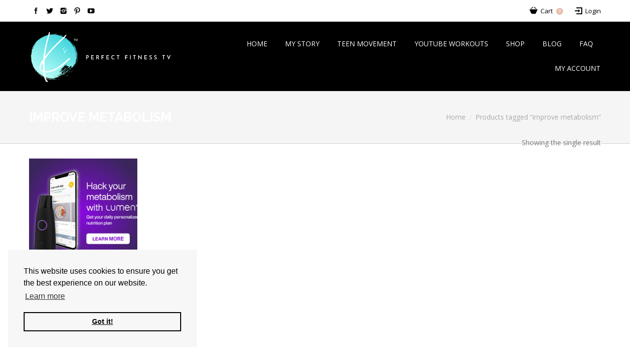

--- FILE ---
content_type: text/html; charset=UTF-8
request_url: https://www.ksperfectfitnesstv.com/product-tag/improve-metabolism/
body_size: 52617
content:
<!DOCTYPE html>
<!--[if IE 6]>
<html id="ie6" class="ancient-ie old-ie no-js" lang="en-US" prefix="og: http://ogp.me/ns#">
<![endif]-->
<!--[if IE 7]>
<html id="ie7" class="ancient-ie old-ie no-js" lang="en-US" prefix="og: http://ogp.me/ns#">
<![endif]-->
<!--[if IE 8]>
<html id="ie8" class="old-ie no-js" lang="en-US" prefix="og: http://ogp.me/ns#">
<![endif]-->
<!--[if IE 9]>
<html id="ie9" class="old-ie9 no-js" lang="en-US" prefix="og: http://ogp.me/ns#">
<![endif]-->
<!--[if !(IE 6) | !(IE 7) | !(IE 8)  ]><!-->
<html class="no-js" lang="en-US" prefix="og: http://ogp.me/ns#">
<!--<![endif]-->
<head>
	<meta charset="UTF-8" />
		<meta name="viewport" content="width=device-width, initial-scale=1, maximum-scale=1">
		<script type="text/javascript">
function createCookie(a,d,b){if(b){var c=new Date;c.setTime(c.getTime()+864E5*b);b="; expires="+c.toGMTString()}else b="";document.cookie=a+"="+d+b+"; path=/"}function readCookie(a){a+="=";for(var d=document.cookie.split(";"),b=0;b<d.length;b++){for(var c=d[b];" "==c.charAt(0);)c=c.substring(1,c.length);if(0==c.indexOf(a))return c.substring(a.length,c.length)}return null}function eraseCookie(a){createCookie(a,"",-1)}
function areCookiesEnabled(){var a=!1;createCookie("testing","Hello",1);null!=readCookie("testing")&&(a=!0,eraseCookie("testing"));return a}(function(a){var d=readCookie("devicePixelRatio"),b=void 0===a.devicePixelRatio?1:a.devicePixelRatio;areCookiesEnabled()&&null==d&&(createCookie("devicePixelRatio",b,7),1!=b&&a.location.reload(!0))})(window);
</script>	<link rel="profile" href="https://gmpg.org/xfn/11" />
	<link rel="pingback" href="https://www.ksperfectfitnesstv.com/xmlrpc.php" />
	<!--[if IE]>
	<script src="//html5shiv.googlecode.com/svn/trunk/html5.js"></script>
	<![endif]-->
	<!-- icon -->
<link rel="icon" href="https://www.ksperfectfitnesstv.com/wp-content/uploads/2017/11/kfavico.png" type="image/png" />
<link rel="shortcut icon" href="https://www.ksperfectfitnesstv.com/wp-content/uploads/2017/11/kfavico.png" type="image/png" />
<script>
  (function(i,s,o,g,r,a,m){i['GoogleAnalyticsObject']=r;i[r]=i[r]||function(){
  (i[r].q=i[r].q||[]).push(arguments)},i[r].l=1*new Date();a=s.createElement(o),
  m=s.getElementsByTagName(o)[0];a.async=1;a.src=g;m.parentNode.insertBefore(a,m)
  })(window,document,'script','//www.google-analytics.com/analytics.js','ga');

  ga('create', 'UA-30356238-40', 'auto');
  ga('send', 'pageview');

</script><title>improve metabolism Archives - K&#039;s Perfect Fitness TV</title>

<!-- This site is optimized with the Yoast WordPress SEO plugin v2.1.1 - https://yoast.com/wordpress/plugins/seo/ -->
<link rel="canonical" href="https://www.ksperfectfitnesstv.com/product-tag/improve-metabolism/" />
<meta property="og:locale" content="en_US" />
<meta property="og:type" content="object" />
<meta property="og:title" content="improve metabolism Archives - K&#039;s Perfect Fitness TV" />
<meta property="og:url" content="https://www.ksperfectfitnesstv.com/product-tag/improve-metabolism/" />
<meta property="og:site_name" content="K&#039;s Perfect Fitness TV" />
<script type='application/ld+json'>{"@context":"http:\/\/schema.org","@type":"WebSite","url":"https:\/\/www.ksperfectfitnesstv.com\/","name":"K&#039;s Perfect Fitness TV"}</script>
<!-- / Yoast WordPress SEO plugin. -->

<link rel="alternate" type="application/rss+xml" title="K&#039;s Perfect Fitness TV &raquo; Feed" href="https://www.ksperfectfitnesstv.com/feed/" />
<link rel="alternate" type="application/rss+xml" title="K&#039;s Perfect Fitness TV &raquo; Comments Feed" href="https://www.ksperfectfitnesstv.com/comments/feed/" />
		<script type="text/javascript">
			window._wpemojiSettings = {"baseUrl":"https:\/\/s.w.org\/images\/core\/emoji\/72x72\/","ext":".png","source":{"concatemoji":"https:\/\/www.ksperfectfitnesstv.com\/wp-includes\/js\/wp-emoji-release.min.js?ver=4.3.34"}};
			!function(e,n,t){var a;function o(e){var t=n.createElement("canvas"),a=t.getContext&&t.getContext("2d");return!(!a||!a.fillText)&&(a.textBaseline="top",a.font="600 32px Arial","flag"===e?(a.fillText(String.fromCharCode(55356,56812,55356,56807),0,0),3e3<t.toDataURL().length):(a.fillText(String.fromCharCode(55357,56835),0,0),0!==a.getImageData(16,16,1,1).data[0]))}function i(e){var t=n.createElement("script");t.src=e,t.type="text/javascript",n.getElementsByTagName("head")[0].appendChild(t)}t.supports={simple:o("simple"),flag:o("flag")},t.DOMReady=!1,t.readyCallback=function(){t.DOMReady=!0},t.supports.simple&&t.supports.flag||(a=function(){t.readyCallback()},n.addEventListener?(n.addEventListener("DOMContentLoaded",a,!1),e.addEventListener("load",a,!1)):(e.attachEvent("onload",a),n.attachEvent("onreadystatechange",function(){"complete"===n.readyState&&t.readyCallback()})),(a=t.source||{}).concatemoji?i(a.concatemoji):a.wpemoji&&a.twemoji&&(i(a.twemoji),i(a.wpemoji)))}(window,document,window._wpemojiSettings);
		</script>
		<style type="text/css">
img.wp-smiley,
img.emoji {
	display: inline !important;
	border: none !important;
	box-shadow: none !important;
	height: 1em !important;
	width: 1em !important;
	margin: 0 .07em !important;
	vertical-align: -0.1em !important;
	background: none !important;
	padding: 0 !important;
}
</style>
<link rel='stylesheet' id='flick-css'  href='https://www.ksperfectfitnesstv.com/wp-content/plugins/mailchimp//css/flick/flick.css?ver=4.3.34' type='text/css' media='all' />
<link rel='stylesheet' id='mailchimpSF_main_css-css'  href='https://www.ksperfectfitnesstv.com/?mcsf_action=main_css&#038;ver=4.3.34' type='text/css' media='all' />
<!--[if IE]>
<link rel='stylesheet' id='mailchimpSF_ie_css-css'  href='https://www.ksperfectfitnesstv.com/wp-content/plugins/mailchimp/css/ie.css?ver=4.3.34' type='text/css' media='all' />
<![endif]-->
<link rel='stylesheet' id='atfi-css'  href='https://www.ksperfectfitnesstv.com/wp-content/plugins/advanced-twitter-feed-integration/css/styles.css' type='text/css' media='all' />
<link rel='stylesheet' id='contact-form-7-css'  href='https://www.ksperfectfitnesstv.com/wp-content/plugins/contact-form-7/includes/css/styles.css?ver=4.1.2' type='text/css' media='all' />
<link rel='stylesheet' id='owl_style-css'  href='https://www.ksperfectfitnesstv.com/wp-content/plugins/enjoy-instagram-premium/css/owl.carousel.css?ver=4.3.34' type='text/css' media='all' />
<link rel='stylesheet' id='owl_style_default-css'  href='https://www.ksperfectfitnesstv.com/wp-content/plugins/enjoy-instagram-premium/css/owl.theme.default.css?ver=4.3.34' type='text/css' media='all' />
<link rel='stylesheet' id='owl_style_2-css'  href='https://www.ksperfectfitnesstv.com/wp-content/plugins/enjoy-instagram-premium/css/owl.theme.css?ver=4.3.34' type='text/css' media='all' />
<link rel='stylesheet' id='owl_style_3-css'  href='https://www.ksperfectfitnesstv.com/wp-content/plugins/enjoy-instagram-premium/css/owl.transitions.css?ver=4.3.34' type='text/css' media='all' />
<link rel='stylesheet' id='swipebox_css-css'  href='https://www.ksperfectfitnesstv.com/wp-content/plugins/enjoy-instagram-premium/css/swipebox.css?ver=4.3.34' type='text/css' media='all' />
<link rel='stylesheet' id='grid_fallback-css'  href='https://www.ksperfectfitnesstv.com/wp-content/plugins/enjoy-instagram-premium/css/grid_fallback.css?ver=4.3.34' type='text/css' media='all' />
<link rel='stylesheet' id='grid_style-css'  href='https://www.ksperfectfitnesstv.com/wp-content/plugins/enjoy-instagram-premium/css/grid_style.css?ver=4.3.34' type='text/css' media='all' />
<link rel='stylesheet' id='animate-css'  href='https://www.ksperfectfitnesstv.com/wp-content/plugins/enjoy-instagram-premium/css/animate.css?ver=4.3.34' type='text/css' media='all' />
<link rel='stylesheet' id='accordion-css'  href='https://www.ksperfectfitnesstv.com/wp-content/plugins/enjoy-instagram-premium/css/accordion.css?ver=4.3.34' type='text/css' media='all' />
<link rel='stylesheet' id='component-css'  href='https://www.ksperfectfitnesstv.com/wp-content/plugins/enjoy-instagram-premium/css/component.css?ver=4.3.34' type='text/css' media='all' />
<link rel='stylesheet' id='normalize-css'  href='https://www.ksperfectfitnesstv.com/wp-content/plugins/enjoy-instagram-premium/css/normalize.css?ver=4.3.34' type='text/css' media='all' />
<link rel='stylesheet' id='style_stapel_1-css'  href='https://www.ksperfectfitnesstv.com/wp-content/plugins/enjoy-instagram-premium/css/custom_stapel.css?ver=4.3.34' type='text/css' media='all' />
<link rel='stylesheet' id='style_stapel_3-css'  href='https://www.ksperfectfitnesstv.com/wp-content/plugins/enjoy-instagram-premium/css/stapel.css?ver=4.3.34' type='text/css' media='all' />
<link rel='stylesheet' id='enin_badge-css'  href='https://www.ksperfectfitnesstv.com/wp-content/plugins/enjoy-instagram-premium/css/enin-badge.css?ver=4.3.34' type='text/css' media='all' />
<link rel='stylesheet' id='sb_instagram_styles-css'  href='https://www.ksperfectfitnesstv.com/wp-content/plugins/instagram-feed/css/sb-instagram.min.css?ver=1.4.8' type='text/css' media='all' />
<link rel='stylesheet' id='sb_instagram_icons-css'  href='https://maxcdn.bootstrapcdn.com/font-awesome/4.6.3/css/font-awesome.min.css?ver=4.6.3' type='text/css' media='all' />
<link rel='stylesheet' id='yumprint-recipe-theme-layout-css'  href='https://www.ksperfectfitnesstv.com/wp-content/plugins/recipe-card/css/layout.css?ver=4.3.34' type='text/css' media='all' />
<link rel='stylesheet' id='rs-plugin-settings-css'  href='https://www.ksperfectfitnesstv.com/wp-content/plugins/revslider/rs-plugin/css/settings.css?ver=4.6.93' type='text/css' media='all' />
<style id='rs-plugin-settings-inline-css' type='text/css'>
.tp-caption a{color:#ff7302;text-shadow:none;-webkit-transition:all 0.2s ease-out;-moz-transition:all 0.2s ease-out;-o-transition:all 0.2s ease-out;-ms-transition:all 0.2s ease-out}.tp-caption a:hover{color:#ffa902}
</style>
<link rel='stylesheet' id='googlefonts-css'  href='https://fonts.googleapis.com/css?family=Open+Sans:300,400,600&subset=latin' type='text/css' media='all' />
<link rel='stylesheet' id='dt-web-fonts-css'  href='https://fonts.googleapis.com/css?family=Open+Sans+Condensed%7COpen+Sans%7CRaleway%3A400%2C700%7CRoboto%3A400%2C500&#038;subset=latin-ext%2Clatin&#038;ver=4.3.34' type='text/css' media='all' />
<link rel='stylesheet' id='dt-main-css'  href='https://www.ksperfectfitnesstv.com/wp-content/themes/2015/css/main.min.css?ver=2.1.5' type='text/css' media='all' />
<!--[if lt IE 9]>
<link rel='stylesheet' id='dt-old-ie-css'  href='https://www.ksperfectfitnesstv.com/wp-content/themes/2015/css/old-ie.min.css?ver=2.1.5' type='text/css' media='all' />
<![endif]-->
<link rel='stylesheet' id='dt-awsome-fonts-css'  href='https://www.ksperfectfitnesstv.com/wp-content/themes/2015/css/font-awesome.min.css?ver=2.1.5' type='text/css' media='all' />
<link rel='stylesheet' id='dt-fontello-css'  href='https://www.ksperfectfitnesstv.com/wp-content/themes/2015/css/fontello/css/fontello.css?ver=2.1.5' type='text/css' media='all' />
<!--[if lt IE 9]>
<link rel='stylesheet' id='dt-custom-old-ie.less-css'  href='https://www.ksperfectfitnesstv.com/wp-content/uploads/wp-less/2015/css/custom-old-ie-39d83b0e6c.css?ver=2.1.5' type='text/css' media='all' />
<![endif]-->
<link rel='stylesheet' id='dt-main.less-css'  href='https://www.ksperfectfitnesstv.com/wp-content/uploads/wp-less/2015/css/main-39d83b0e6c.css?ver=2.1.5' type='text/css' media='all' />
<link rel='stylesheet' id='dt-custom.less-css'  href='https://www.ksperfectfitnesstv.com/wp-content/uploads/wp-less/2015/css/custom-39d83b0e6c.css?ver=2.1.5' type='text/css' media='all' />
<link rel='stylesheet' id='wc-dt-custom.less-css'  href='https://www.ksperfectfitnesstv.com/wp-content/uploads/wp-less/2015/css/wc-dt-custom-39d83b0e6c.css?ver=2.1.5' type='text/css' media='all' />
<link rel='stylesheet' id='dt-media.less-css'  href='https://www.ksperfectfitnesstv.com/wp-content/uploads/wp-less/2015/css/media-39d83b0e6c.css?ver=2.1.5' type='text/css' media='all' />
<link rel='stylesheet' id='style-css'  href='https://www.ksperfectfitnesstv.com/wp-content/themes/2015/style.css?ver=2.1.5' type='text/css' media='all' />
<style id='style-inline-css' type='text/css'>
html:not(.mobile-true) #bottom-bar img,html:not(.mobile-true) #header img,html:not(.mobile-true) #main img:not(.animate-element,.ls-s-1){opacity:1}

.wf-container-title h1 {
    text-transform: uppercase !important;
    color: #fff;
}

.woocommerce {
    margin-top: 30px;
}

.fancy-title {
    font-size: 39px !important;
    text-transform: uppercase !important;
}

.archive {
    margin-top: 0;
}

.single-product {
    margin-top: 0;
}

.filter-categories.extras-off {
    margin-top: 30px;
}

.product {
    margin-top: 30px;
}

.yrc-banner.pb-relative {
    display: none;
}

.yrc-banner {
    display: none;
}

.yrc-content {
    margin-bottom: 40px;
}

.yrc-load-more-button.yrc-button {
    margin-top: 20px;
}

#atfi_widget-2 li {
    background: #fff none repeat scroll 0 0;
    border-radius: 5px; -moz-border-radius: 5px; -webkit-border-radius: 5px; -khtml-border-radius: 5px;
    box-shadow: 0 0 3px #ccc; -moz-box-shadow: 0 0 3px #ccc; -webkit-box-shadow: 0 0 3px #ccc; -khtml-box-shadow: 0 0 3px #ccc;
    margin-bottom: 20px;
    padding: 10px;
}

.sidebar.bg-under-widget .widget, .bg-under-widget .sidebar-content .widget, .solid-bg.sidebar-content .widget {
    margin-top: 30px;
}

aside {
    margin-top: 30px;
    margin-bottom: 30px;
}

.consult-doc {
    font-size: 12px;
}

.stripe.stripe-style-5 {
    box-shadow: none !important; -moz-box-shadow: none !important; -webkit-box-shadow: none !important; -khtml-box-shadow: none !important;
}

#main {
    padding: 0;
}

.woocommerce .iso-item {
    max-width: 260px !important;
    min-height: 420px !important;
}

.woocommerce .entry-title > a {
    font-size: 14px;
    line-height: 25px;
}

.widget.woocommerce.widget_products.wf-cell.wf-1-3 {
    margin-top: 0;
}

.woocommerce .iso-container {
    margin-bottom: 50px;
}

.footer #atfi_widget-3 li {
    color: #eee;
}

#instabutton {
    background: #467098 none repeat scroll 0 0;
    border-radius: 3px; -moz-border-radius: 3px; -webkit-border-radius: 3px; -khtml-border-radius: 3px;
    box-shadow: 0 0 3px #ccc; -moz-box-shadow: 0 0 3px #ccc; -webkit-box-shadow: 0 0 3px #ccc; -khtml-box-shadow: 0 0 3px #ccc;
    color: #fff;
    float: right;
    font-size: 17px;
    font-weight: bold;
    margin-right: 10px;
    padding: 10px 30px;
    text-decoration: none;
}

</style>
<script>if (document.location.protocol != "https:") {document.location = document.URL.replace(/^http:/i, "https:");}</script><script type='text/javascript' src='https://www.ksperfectfitnesstv.com/wp-includes/js/jquery/jquery.js?ver=1.11.3'></script>
<script type='text/javascript' src='https://www.ksperfectfitnesstv.com/wp-includes/js/jquery/jquery-migrate.min.js?ver=1.2.1'></script>
<script type='text/javascript' src='https://www.ksperfectfitnesstv.com/wp-content/plugins/mailchimp/js/scrollTo.js?ver=1.4.2'></script>
<script type='text/javascript' src='https://www.ksperfectfitnesstv.com/wp-content/plugins/contact-form-7/includes/js/jquery.form.min.js?ver=3.51.0-2014.06.20'></script>
<script type='text/javascript'>
/* <![CDATA[ */
var mailchimpSF = {"ajax_url":"https:\/\/www.ksperfectfitnesstv.com\/"};
/* ]]> */
</script>
<script type='text/javascript' src='https://www.ksperfectfitnesstv.com/wp-content/plugins/mailchimp/js/mailchimp.js?ver=1.4.2'></script>
<script type='text/javascript' src='https://www.ksperfectfitnesstv.com/wp-includes/js/jquery/ui/core.min.js?ver=1.11.4'></script>
<script type='text/javascript' src='https://www.ksperfectfitnesstv.com/wp-content/plugins/mailchimp//js/datepicker.js?ver=4.3.34'></script>
<script type='text/javascript' src='https://www.ksperfectfitnesstv.com/wp-content/plugins/enjoy-instagram-premium/js/owl.carousel.js?ver=4.3.34'></script>
<script type='text/javascript' src='https://www.ksperfectfitnesstv.com/wp-content/plugins/enjoy-instagram-premium/js/jquery.swipebox.js?ver=4.3.34'></script>
<script type='text/javascript' src='https://www.ksperfectfitnesstv.com/wp-content/plugins/enjoy-instagram-premium/js/modernizr.custom.26633.js?ver=4.3.34'></script>
<script type='text/javascript' src='https://www.ksperfectfitnesstv.com/wp-content/plugins/enjoy-instagram-premium/js/jquery.gridrotator.js?ver=4.3.34'></script>
<script type='text/javascript' src='https://www.ksperfectfitnesstv.com/wp-content/plugins/enjoy-instagram-premium/js/ios-orientationchange-fix.js?ver=4.3.34'></script>
<script type='text/javascript' src='https://www.ksperfectfitnesstv.com/wp-content/plugins/enjoy-instagram-premium/js/modernizr.min.js?ver=4.3.34'></script>
<script type='text/javascript' src='https://www.ksperfectfitnesstv.com/wp-content/plugins/enjoy-instagram-premium/js/classie.js?ver=4.3.34'></script>
<script type='text/javascript' src='https://www.ksperfectfitnesstv.com/wp-content/plugins/enjoy-instagram-premium/js/photostack.js?ver=4.3.34'></script>
<script type='text/javascript' src='https://www.ksperfectfitnesstv.com/wp-content/plugins/enjoy-instagram-premium/js/jquery.stapel.js?ver=4.3.34'></script>
<script type='text/javascript' src='https://www.ksperfectfitnesstv.com/wp-content/plugins/enjoy-instagram-premium/js/modernizr.custom.63321.js?ver=4.3.34'></script>
<script type='text/javascript' src='https://www.ksperfectfitnesstv.com/wp-content/plugins/recipe-card/js/post.js?ver=4.3.34'></script>
<script type='text/javascript' src='https://www.ksperfectfitnesstv.com/wp-content/plugins/revslider/rs-plugin/js/jquery.themepunch.tools.min.js?ver=4.6.93'></script>
<script type='text/javascript' src='https://www.ksperfectfitnesstv.com/wp-content/plugins/revslider/rs-plugin/js/jquery.themepunch.revolution.min.js?ver=4.6.93'></script>
<script type='text/javascript'>
/* <![CDATA[ */
var wc_add_to_cart_params = {"ajax_url":"\/wp-admin\/admin-ajax.php","wc_ajax_url":"\/product-tag\/improve-metabolism\/?wc-ajax=%%endpoint%%","i18n_view_cart":"View Cart","cart_url":"https:\/\/www.ksperfectfitnesstv.com\/cart\/","is_cart":"","cart_redirect_after_add":"no"};
/* ]]> */
</script>
<script type='text/javascript' src='//www.ksperfectfitnesstv.com/wp-content/plugins/woocommerce/assets/js/frontend/add-to-cart.min.js?ver=2.4.7'></script>
<script type='text/javascript' src='https://www.ksperfectfitnesstv.com/wp-content/plugins/js_composer/assets/js/vendors/woocommerce-add-to-cart.js?ver=4.5.2'></script>
<script type='text/javascript'>
/* <![CDATA[ */
var dtLocal = {"passText":"To view this protected post, enter the password below:","moreButtonText":{"loading":"Loading..."},"postID":"1406","ajaxurl":"https:\/\/www.ksperfectfitnesstv.com\/wp-admin\/admin-ajax.php","contactNonce":"534e0c7d45","ajaxNonce":"50ac6cd8c9","pageData":{"type":"archive","template":null,"layout":null},"themeSettings":{"smoothScroll":"off","lazyLoading":false,"accentColor":{"mode":"gradient","color":["#e7bdad","#e7bdad"]},"mobileHeader":{"firstSwitchPoint":970},"content":{"responsivenessTreshold":970,"textColor":"#000000","headerColor":"#000000"},"stripes":{"stripe1":{"textColor":"#777777","headerColor":"#333333"},"stripe2":{"textColor":"#f9f9f9","headerColor":"#f9f9f9"},"stripe3":{"textColor":"#2f363d","headerColor":"#2f363d"}}}};
/* ]]> */
</script>
<script type='text/javascript' src='https://www.ksperfectfitnesstv.com/wp-content/themes/2015/js/above-the-fold.min.js?ver=2.1.5'></script>
<link rel="EditURI" type="application/rsd+xml" title="RSD" href="https://www.ksperfectfitnesstv.com/xmlrpc.php?rsd" />
<link rel="wlwmanifest" type="application/wlwmanifest+xml" href="https://www.ksperfectfitnesstv.com/wp-includes/wlwmanifest.xml" /> 
<meta name="generator" content="WordPress 4.3.34" />
<meta name="generator" content="WooCommerce 2.4.7" />
   <script type="text/javascript">
		 

		jQuery(function(){
		  jQuery(document.body)
			  .on('click touchend','#swipebox-slider .current img', function(e){
				  jQuery('#swipebox-next').click();
				  return false;
			  })
			  .on('click touchend','#swipebox-slider .current', function(e){
				  jQuery('#swipebox-close').trigger('click');
			  });
		});
                /* ridimensionamento immagine profilo in badge */
                jQuery(document).ready(function(){
                  jQuery('#div_shortcode_badge #badge_image_profile').height(jQuery('#div_shortcode_badge #badge_image_profile').width()); 
                  jQuery('#div_shortcode_badge_widget #badge_image_profile').height(jQuery('#div_shortcode_badge_widget #badge_image_profile').width());
                });
               jQuery( window ).resize(function() {
  jQuery('#div_shortcode_badge #badge_image_profile').height(jQuery('#div_shortcode_badge #badge_image_profile').width());
  jQuery('#div_shortcode_badge_widget #badge_image_profile').height(jQuery('#div_shortcode_badge_widget #badge_image_profile').width());
}); 
                
	
</script>
   	<script type="text/javascript">
		jQuery(function($) {
			$('.date-pick').each(function() {
				var format = $(this).data('format') || 'mm/dd/yyyy';
				format = format.replace(/yyyy/i, 'yy');
				$(this).datepicker({
					autoFocusNextInput: true,
					constrainInput: false,
					changeMonth: true,
					changeYear: true,
					beforeShow: function(input, inst) { $('#ui-datepicker-div').addClass('show'); },
					dateFormat: format.toLowerCase(),
				});
			});
			d = new Date();
			$('.birthdate-pick').each(function() {
				var format = $(this).data('format') || 'mm/dd';
				format = format.replace(/yyyy/i, 'yy');
				$(this).datepicker({
					autoFocusNextInput: true,
					constrainInput: false,
					changeMonth: true,
					changeYear: false,
					minDate: new Date(d.getFullYear(), 1-1, 1),
					maxDate: new Date(d.getFullYear(), 12-1, 31),
					beforeShow: function(input, inst) { $('#ui-datepicker-div').removeClass('show'); },
					dateFormat: format.toLowerCase(),
				});

			});

		});
	</script>
	<script type="text/javascript">
	window.yumprintRecipePlugin = "https://www.ksperfectfitnesstv.com/wp-content/plugins/recipe-card";
	window.yumprintRecipeAjaxUrl = "https://www.ksperfectfitnesstv.com/wp-admin/admin-ajax.php";
	window.yumprintRecipeUrl = "https://www.ksperfectfitnesstv.com/";
</script><!--[if lte IE 8]>
<script type="text/javascript">
    window.yumprintRecipeDisabled = true;
</script>
<![endif]-->
<style type="text/css">	@import url(https://fonts.googleapis.com/css?family=Josefin+Sans|Open+Sans);    .blog-yumprint-recipe .blog-yumprint-recipe-title {
    	color: #3B3838;
    }
    .blog-yumprint-recipe .blog-yumprint-subheader, .blog-yumprint-recipe .blog-yumprint-infobar-section-title, .blog-yumprint-recipe .blog-yumprint-infobox-section-title, .blog-yumprint-nutrition-section-title {
        color: #3B3838;
    }
    .blog-yumprint-recipe .blog-yumprint-save, .blog-yumprint-recipe .blog-yumprint-header .blog-yumprint-save a {
    	background-color: #31D1B7;
    	color: #ffffff !important;
    }
    .blog-yumprint-recipe .blog-yumprint-save:hover, .blog-yumprint-recipe .blog-yumprint-header .blog-yumprint-save:hover a {
    	background-color: #37ebcd;
    }
    .blog-yumprint-recipe .blog-yumprint-adapted-link, .blog-yumprint-nutrition-more, .blog-yumprint-report-error {
        color: #31D1B7;
    }
    .blog-yumprint-recipe .blog-yumprint-infobar-section-data, .blog-yumprint-recipe .blog-yumprint-infobox-section-data, .blog-yumprint-recipe .blog-yumprint-adapted, .blog-yumprint-recipe .blog-yumprint-author, .blog-yumprint-recipe .blog-yumprint-serves, .blog-yumprint-nutrition-section-data {
        color: #827765;
    }
    .blog-yumprint-recipe .blog-yumprint-recipe-summary, .blog-yumprint-recipe .blog-yumprint-ingredient-item, .blog-yumprint-recipe .blog-yumprint-method-item, .blog-yumprint-recipe .blog-yumprint-note-item, .blog-yumprint-write-review, .blog-yumprint-nutrition-box {
        color: #4D4B4C;
    }
    .blog-yumprint-write-review:hover, .blog-yumprint-nutrition-more:hover, .blog-yumprint-recipe .blog-yumprint-adapted-link:hover {
        color: #37ebcd;
    }
    .blog-yumprint-recipe .blog-yumprint-nutrition-bar:hover .blog-yumprint-nutrition-section-title {
        color: #555050;
    }
    .blog-yumprint-recipe .blog-yumprint-nutrition-bar:hover .blog-yumprint-nutrition-section-data {
        color: #9b8e79;
    }

    .blog-yumprint-recipe .blog-yumprint-print {
    	background-color: #827765;
    	color: #ffffff;
    }
    .blog-yumprint-recipe .blog-yumprint-print:hover {
    	background-color: #9b8e79;
    }
    .blog-yumprint-recipe {
    	background-color: white;
    	border-color: rgb(220, 220, 220);
    	border-style: solid;
    	border-width: 1px;
    	border-radius: 0px;
    }
    .blog-yumprint-recipe .blog-yumprint-recipe-contents {
    	border-top-color: rgb(220, 220, 220);
    	border-top-width: 1px;
    	border-top-style: solid;
    }
    .blog-yumprint-recipe .blog-yumprint-info-bar, .blog-yumprint-recipe .blog-yumprint-nutrition-bar, .blog-yumprint-nutrition-border {
    	border-top-color: rgb(220, 220, 220);
    	border-top-width: 1px;
    	border-top-style: solid;
    }
    .blog-yumprint-nutrition-line, .blog-yumprint-nutrition-thick-line, .blog-yumprint-nutrition-very-thick-line {
    	border-top-color: rgb(220, 220, 220);
    }
    .blog-yumprint-recipe .blog-yumprint-info-box, .blog-yumprint-nutrition-box {
    	background-color: white;
    	border-color: rgb(220, 220, 220);
    	border-style: solid;
    	border-width: 1px;
    	border-radius: 0px;
    }
    .blog-yumprint-recipe .blog-yumprint-recipe-title {
		font-family: Josefin Sans, Helvetica Neue, Helvetica, Tahoma, Sans Serif, Sans;
		font-size: 26px;
		font-weight: normal;
		font-style: normal;
		text-transform: none;
		text-decoration: none;
    }
    .blog-yumprint-recipe .blog-yumprint-subheader {
		font-family: Josefin Sans, Helvetica Neue, Helvetica, Tahoma, Sans Serif, Sans;
		font-size: 20px;
		font-weight: normal;
		font-style: normal;
		text-transform: none;
		text-decoration: none;
    }
    .blog-yumprint-recipe .blog-yumprint-recipe-summary, .blog-yumprint-recipe .blog-yumprint-ingredients, .blog-yumprint-recipe .blog-yumprint-methods, .blog-yumprint-recipe .blog-yumprint-notes, .blog-yumprint-write-review, .blog-yumprint-nutrition-box {
		font-family: Open Sans, Helvetica Neue, Helvetica, Tahoma, Sans Serif, Sans;
		font-size: 14px;
		font-weight: normal;
		font-style: normal;
		text-transform: none;
		text-decoration: none;
    }
    .blog-yumprint-recipe .blog-yumprint-info-bar, .blog-yumprint-recipe .blog-yumprint-info-box, .blog-yumprint-recipe .blog-yumprint-adapted, .blog-yumprint-recipe .blog-yumprint-author, .blog-yumprint-recipe .blog-yumprint-serves, .blog-yumprint-recipe .blog-yumprint-infobar-section-title, .blog-yumprint-recipe .blog-yumprint-infobox-section-title,.blog-yumprint-recipe .blog-yumprint-nutrition-bar, .blog-yumprint-nutrition-section-title, .blog-yumprint-nutrition-more {
		font-family: Open Sans, Helvetica Neue, Helvetica, Tahoma, Sans Serif, Sans;
		font-size: 14px;
		font-weight: normal;
		font-style: normal;
		text-transform: none;
		text-decoration: none;
    }
    .blog-yumprint-recipe .blog-yumprint-action {
		font-family: Open Sans, Helvetica Neue, Helvetica, Tahoma, Sans Serif, Sans;
		font-size: 14px;
		font-weight: normal;
		font-style: normal;
		text-transform: none;
		text-decoration: none;
    }    .blog-yumprint-header {
        width: 100% !important;
    }    </style>		<script type="text/javascript">
			jQuery(document).ready(function() {
				// CUSTOM AJAX CONTENT LOADING FUNCTION
				var ajaxRevslider = function(obj) {
				
					// obj.type : Post Type
					// obj.id : ID of Content to Load
					// obj.aspectratio : The Aspect Ratio of the Container / Media
					// obj.selector : The Container Selector where the Content of Ajax will be injected. It is done via the Essential Grid on Return of Content
					
					var content = "";

					data = {};
					
					data.action = 'revslider_ajax_call_front';
					data.client_action = 'get_slider_html';
					data.token = 'b768f8ea8f';
					data.type = obj.type;
					data.id = obj.id;
					data.aspectratio = obj.aspectratio;
					
					// SYNC AJAX REQUEST
					jQuery.ajax({
						type:"post",
						url:"https://www.ksperfectfitnesstv.com/wp-admin/admin-ajax.php",
						dataType: 'json',
						data:data,
						async:false,
						success: function(ret, textStatus, XMLHttpRequest) {
							if(ret.success == true)
								content = ret.data;								
						},
						error: function(e) {
							console.log(e);
						}
					});
					
					 // FIRST RETURN THE CONTENT WHEN IT IS LOADED !!
					 return content;						 
				};
				
				// CUSTOM AJAX FUNCTION TO REMOVE THE SLIDER
				var ajaxRemoveRevslider = function(obj) {
					return jQuery(obj.selector+" .rev_slider").revkill();
				};

				// EXTEND THE AJAX CONTENT LOADING TYPES WITH TYPE AND FUNCTION
				var extendessential = setInterval(function() {
					if (jQuery.fn.tpessential != undefined) {
						clearInterval(extendessential);
						if(typeof(jQuery.fn.tpessential.defaults) !== 'undefined') {
							jQuery.fn.tpessential.defaults.ajaxTypes.push({type:"revslider",func:ajaxRevslider,killfunc:ajaxRemoveRevslider,openAnimationSpeed:0.3});   
							// type:  Name of the Post to load via Ajax into the Essential Grid Ajax Container
							// func: the Function Name which is Called once the Item with the Post Type has been clicked
							// killfunc: function to kill in case the Ajax Window going to be removed (before Remove function !
							// openAnimationSpeed: how quick the Ajax Content window should be animated (default is 0.3)
						}
					}
				},30);
			});
		</script>
		<link rel="alternate" type="application/rss+xml"  title="New products tagged improve+metabolism" href="https://www.ksperfectfitnesstv.com/store/feed/?product_tag=improve-metabolism" /><style type='text/css' media='screen'>
	body{ font-family:"Open Sans", arial, sans-serif;}
	h1{ font-family:"Open Sans", arial, sans-serif;}
	h2{ font-family:"Open Sans", arial, sans-serif;}
	h3{ font-family:"Open Sans", arial, sans-serif;}
	h4{ font-family:"Open Sans", arial, sans-serif;}
	h5{ font-family:"Open Sans", arial, sans-serif;}
	h6{ font-family:"Open Sans", arial, sans-serif;}
	blockquote{ font-family:"Open Sans", arial, sans-serif;}
	p{ font-family:"Open Sans", arial, sans-serif;}
	li{ font-family:"Open Sans", arial, sans-serif;}
</style>
<!-- fonts delivered by Wordpress Google Fonts, a plugin by Adrian3.com -->		<script type="text/javascript">
			dtGlobals.logoEnabled = 0;
			dtGlobals.logoURL = '';
			dtGlobals.logoW = '0';
			dtGlobals.logoH = '0';
			smartMenu = 1;
		</script>
		<meta name="generator" content="Powered by Visual Composer - drag and drop page builder for WordPress."/>
<!--[if IE 8]><link rel="stylesheet" type="text/css" href="https://www.ksperfectfitnesstv.com/wp-content/plugins/js_composer/assets/css/vc-ie8.css" media="screen"><![endif]--><style type="text/css">.broken_link, a.broken_link {
	text-decoration: line-through;
}</style><noscript><style> .wpb_animate_when_almost_visible { opacity: 1; }</style></noscript></head>

<body data-rsssl=1 class="archive tax-product_tag term-improve-metabolism term-272 woocommerce woocommerce-page image-blur rollover-show-icon accent-gradient srcset-enabled btn-material style-ios boxes-transparent-bg bold-icons phantom-fade wpb-js-composer js-comp-ver-4.5.2 vc_responsive">



<div id="page">


<!-- left, center, classic, side -->

		<!-- !Header -->
	<header id="header" class="show-device-logo show-mobile-logo dt-parent-menu-clickable logo-left" role="banner"><!-- class="overlap"; class="logo-left", class="logo-center", class="logo-classic" -->

				<!-- !Top-bar -->
		<div id="top-bar" role="complementary" class="text-small solid-bg top-bar-hide">
			<div class="wf-wrap">
				<div class="wf-container-top">
					<div class="wf-table wf-mobile-collapsed">

						
						<div class=" wf-td"><div class="soc-ico disabled-bg hover-accent-bg"><a title="Facebook" target="_blank" href="https://www.facebook.com/ksperfectfitnesstv" class="facebook"><span class="assistive-text">Facebook</span></a><a title="Twitter" target="_blank" href="http://www.twitter.com/KPerfectFitness" class="twitter"><span class="assistive-text">Twitter</span></a><a title="Instagram" target="_blank" href="https://instagram.com/ksperfectfitnesstv" class="instagram"><span class="assistive-text">Instagram</span></a><a title="Pinterest" target="_blank" href="https://uk.pinterest.com/KPerfectFitness" class="pinterest"><span class="assistive-text">Pinterest</span></a><a title="YouTube" target="_blank" href="https://www.youtube.com/user/Perfectfitnesstv" class="you-tube"><span class="assistive-text">YouTube</span></a></div></div>
						<div class="right-block wf-td">
<div class="shopping-cart">

	<a class="wc-ico-cart" href="https://www.ksperfectfitnesstv.com/cart/">Cart<span class="counter">0</span></a>

	<div class="shopping-cart-wrap">
		<div class="shopping-cart-inner">

			
			<ul class="cart_list product_list_widget empty">

				
					<li>No products in the cart.</li>

				
			</ul><!-- end product list -->

							<div style="display: none;">
			
				<p class="total"><strong>Subtotal:</strong> <span class="amount">&#36;0.00</span></p>

				<p class="buttons">
					<a href="https://www.ksperfectfitnesstv.com/cart/" class="button view-cart">View Cart</a>
					<a href="https://www.ksperfectfitnesstv.com/checkout/" class="button checkout">Checkout</a>
				</p>

							</div>
					</div>
	</div>

</div>		<div class="mini-login"><a href="https://www.ksperfectfitnesstv.com/wp-login.php" class="submit">Login</a></div>
		</div>
					</div><!-- .wf-table -->
				</div><!-- .wf-container-top -->
			</div><!-- .wf-wrap -->
		</div><!-- #top-bar -->
		<div class="wf-wrap ">

			<div class="wf-table">

								<!-- !- Branding -->
				<div id="branding" class="wf-td">

					<a href="https://www.ksperfectfitnesstv.com/"><img class=" preload-me" srcset="https://www.ksperfectfitnesstv.com/wp-content/uploads/2020/07/ksptv-black2.png 1x, https://www.ksperfectfitnesstv.com/wp-content/uploads/2020/07/ksptv-black2.png 2x" width="300" height="116"  alt="K&#039;s Perfect Fitness TV" /><img class="mobile-logo preload-me" srcset="https://www.ksperfectfitnesstv.com/wp-content/uploads/2020/07/ksptv-black2.png 1x, https://www.ksperfectfitnesstv.com/wp-content/uploads/2020/07/ksptv-black2.png 2x" width="300" height="116"  alt="K&#039;s Perfect Fitness TV" /></a>
					<div id="site-title" class="assistive-text">K&#039;s Perfect Fitness TV</div>
					<div id="site-description" class="assistive-text"></div>
				</div>
						<!-- !- Navigation -->
		<nav id="navigation" class="wf-td">
			<ul id="main-nav" class="fancy-rollovers wf-mobile-hidden gradient-decor underline-hover">
<li class=" menu-item menu-item-type-post_type menu-item-object-page menu-item-34 first"><a href="https://www.ksperfectfitnesstv.com/"><span>Home</span></a></li> 
<li class=" menu-item menu-item-type-post_type menu-item-object-page menu-item-33"><a href="https://www.ksperfectfitnesstv.com/my-story/"><span>My Story</span></a></li> 
<li class=" menu-item menu-item-type-post_type menu-item-object-page menu-item-1151"><a href="https://www.ksperfectfitnesstv.com/teen-movement/"><span>Teen Movement</span></a></li> 
<li class=" menu-item menu-item-type-post_type menu-item-object-page menu-item-223"><a href="https://www.ksperfectfitnesstv.com/youtube-video-workouts/"><span>YouTube Workouts</span></a></li> 
<li class=" menu-item menu-item-type-post_type menu-item-object-page menu-item-62"><a href="https://www.ksperfectfitnesstv.com/store/"><span>Shop</span></a></li> 
<li class=" menu-item menu-item-type-post_type menu-item-object-page menu-item-32"><a href="https://www.ksperfectfitnesstv.com/blog/"><span>Blog</span></a></li> 
<li class=" menu-item menu-item-type-post_type menu-item-object-page menu-item-31"><a href="https://www.ksperfectfitnesstv.com/faq/"><span>FAQ</span></a></li> 
<li class=" menu-item menu-item-type-post_type menu-item-object-page menu-item-35"><a href="https://www.ksperfectfitnesstv.com/my-account/"><span>My Account</span></a></li> 
</ul>
				<a href="#show-menu" rel="nofollow" id="mobile-menu">
					<span class="menu-open">Menu</span>
					<span class="menu-back">back</span>
					<span class="wf-phone-visible">&nbsp;</span>
				</a>

			
			
		</nav>

			
			</div><!-- .wf-table -->
		</div><!-- .wf-wrap -->

	</header><!-- #masthead -->

	
		<div class="page-title title-left transparent-bg" style="min-height: 106px;">
			<div class="wf-wrap">
				<div class="wf-container-title">
					<div class="wf-table" style="height: 106px;">

						<div class="wf-td hgroup"><h1 class="h3-size">improve metabolism</h1></div><div class="wf-td"><div class="assistive-text"></div><ol class="breadcrumbs text-normal"><li><a href="https://www.ksperfectfitnesstv.com">Home</a></li><li>Products tagged &ldquo;improve metabolism&rdquo;</li></ol></div>
					</div>
				</div>
			</div>
		</div>

		
	
	<div id="main" class="sidebar-none"><!-- class="sidebar-none", class="sidebar-left", class="sidebar-right" -->

		
		<div class="main-gradient"></div>
		<div class="wf-wrap">
			<div class="wf-container-main">

				
	
			<!-- Content -->
		<div id="content" class="content" role="main">
	
		
		
		
			<p class="woocommerce-result-count">
	Showing the single result</p>

			<div class="wf-container loading-effect-fade-in description-under-image iso-container" data-padding="20px" data-cur-page="1" data-width="370px" data-columns="3">
				
				
					
<div class="wf-cell iso-item" data-date="2022-01-13T12:01:40+00:00" data-name="Lumen" data-post-id="1406">
<article class="post first post-1406 product type-product status-publish has-post-thumbnail product_tag-daily-nutrition-plan product_tag-fat-burn product_tag-fat-loss product_tag-hack-your-metabolism product_tag-improve-metabolism product_tag-lumen product_tag-lumen-device product_tag-lumen-fat-loss product_tag-macro-plan product_tag-metabolism text-centered shipping-taxable product-type-external product-tag-daily-nutrition-plan product-tag-fat-burn product-tag-fat-loss product-tag-hack-your-metabolism product-tag-improve-metabolism product-tag-lumen product-tag-lumen-device product-tag-lumen-fat-loss product-tag-macro-plan product-tag-metabolism instock">

	<div class="project-list-media">
	<div class="buttons-on-img">

		<a href="https://www.ksperfectfitnesstv.com/product/lumen/" class="alignnone"><img width="528" height="528" src="https://www.ksperfectfitnesstv.com/wp-content/uploads/2021/03/large-rectangle-336x280-purple-528x528.jpg" class="attachment-shop_catalog wp-post-image preload-me" alt="lumen" /></a>
			<div class="rollover-content">
				<div class="wf-table">
					<div class="links-container wf-td ">

						<a href="https://www.lumen.me/?fid=810%E2%80%8B" data-product_id="1406" data-product_sku="KSPTV_GB" class="product-add-to-cart  product_type_external">Buy Lumen</a><a href="https://www.ksperfectfitnesstv.com/product/lumen/" class="project-details" rel="nofollow">Product details</a>
					</div>
				</div>
			</div>

		
	</div>
</div>
<div class="project-list-content">

	



	<h4 class="entry-title"><a href="https://www.ksperfectfitnesstv.com/product/lumen/" title="Lumen" rel="bookmark">Lumen</a></h4>






</div>
</article>

</div>
				
			</div>
			
		
			</div>
	
	

			</div><!-- .wf-container -->
		</div><!-- .wf-wrap -->
	</div><!-- #main -->

	
	<!-- !Footer -->
	<footer id="footer" class="footer solid-bg">

		
			<div class="wf-wrap">
				<div class="wf-container-footer">
					<div class="wf-container">

						<section id="woocommerce_products-2" class="widget woocommerce widget_products wf-cell wf-1-3"><div class="widget-title">Products</div><ul class="product_list_widget"><li>
	<a href="https://www.ksperfectfitnesstv.com/product/lumen/" title="Lumen">
		<img width="162" height="162" src="https://www.ksperfectfitnesstv.com/wp-content/uploads/2021/03/large-rectangle-336x280-purple-162x162.jpg" class="attachment-shop_thumbnail wp-post-image" alt="lumen" />		<span class="product-title">Lumen</span>
	</a>
		</li><li>
	<a href="https://www.ksperfectfitnesstv.com/product/gymboss/" title="GYMBOSS Interval Timer">
		<img width="162" height="162" src="https://www.ksperfectfitnesstv.com/wp-content/uploads/2015/07/2.5_pink_pink_front_ps-162x162.jpg" class="attachment-shop_thumbnail wp-post-image" alt="Pink miniMax" />		<span class="product-title">GYMBOSS Interval Timer</span>
	</a>
		</li><li>
	<a href="https://www.ksperfectfitnesstv.com/product/flex-tone-flow-1080hd/" title="Flex, Tone &amp; Flow 1080HD">
		<img width="162" height="162" src="https://www.ksperfectfitnesstv.com/wp-content/uploads/2014/12/IMG_1250-162x162.png" class="attachment-shop_thumbnail wp-post-image" alt="cover" />		<span class="product-title">Flex, Tone & Flow 1080HD</span>
	</a>
		<span class="amount">&#36;8.99</span></li></ul></section><section id="text-15" class="widget widget_text wf-cell wf-1-3">			<div class="textwidget"><div id="sb_instagram" class="sbi sbi_col_3" style="width:100%; padding-bottom: 10px; " data-id="971576542" data-num="9" data-res="auto" data-cols="3" data-options='{&quot;sortby&quot;: &quot;none&quot;, &quot;headercolor&quot;: &quot;&quot;, &quot;imagepadding&quot;: &quot;5&quot;}'><div class="sb_instagram_header" style="padding: 10px; padding-bottom: 0;"></div><div id="sbi_images" style="padding: 5px;"><div class="sbi_loader fa-spin"></div></div><div id="sbi_load"><a class="sbi_load_btn" href="javascript:void(0);" style="">Load More...</a><div class="sbi_follow_btn"><a href="http://instagram.com/" style="" target="_blank"><i class="fa fa-instagram"></i>Follow on Instagram</a></div></div></div><script type="text/javascript">var sb_instagram_js_options = {"sb_instagram_at":"971576542.3a81a9f.593c5c8b160d4024ba871b962e8e84d6"};</script><script type='text/javascript' src='https://www.ksperfectfitnesstv.com/wp-content/plugins/instagram-feed/js/sb-instagram.min.js?ver=1.4.8'></script></div>
		</section><section id="presscore-blog-posts-2" class="widget widget_presscore-blog-posts wf-cell wf-1-3"><div class="widget-title">Recent Posts</div><ul class="recent-posts round-images"><li><article class="post-format-standard"><div class="wf-td"><a class="alignleft post-rollover" href="https://www.ksperfectfitnesstv.com/fitness-gifts-2021-health-fitness/" ><img class="preload-me" srcset="https://www.ksperfectfitnesstv.com/wp-content/uploads/2021/11/Santa-Lumen-40x40.jpg 1x, https://www.ksperfectfitnesstv.com/wp-content/uploads/2021/11/Santa-Lumen-80x80.jpg 2x" width="40" height="40"  alt="" /></a></div><div class="post-content"><a href="https://www.ksperfectfitnesstv.com/fitness-gifts-2021-health-fitness/">Top 10 Fitness Gifts 2021</a><br /><time class="text-secondary" datetime="2021-11-12T10:11:56+00:00">November 12, 2021</time></div></article></li><li><article class="post-format-standard"><div class="wf-td"><a class="alignleft post-rollover" href="https://www.ksperfectfitnesstv.com/how-to-boost-your-metabolism-with-lumen/" ><img class="preload-me" srcset="https://www.ksperfectfitnesstv.com/wp-content/uploads/2021/03/large-rectangle-336x280-purple-40x40.jpg 1x, https://www.ksperfectfitnesstv.com/wp-content/uploads/2021/03/large-rectangle-336x280-purple-80x80.jpg 2x" width="40" height="40"  alt="lumen" /></a></div><div class="post-content"><a href="https://www.ksperfectfitnesstv.com/how-to-boost-your-metabolism-with-lumen/">How to Boost your Metabolism | Burn Fat Fast with Lumen | Promo Code KSPF</a><br /><time class="text-secondary" datetime="2021-03-16T14:08:20+00:00">March 16, 2021</time></div></article></li><li><article class="post-format-standard"><div class="wf-td"><a class="alignleft post-rollover" href="https://www.ksperfectfitnesstv.com/carbon38-favorites/" ><img class="preload-me" srcset="https://www.ksperfectfitnesstv.com/wp-content/uploads/2019/02/resized_1440x494_Page_Banner_020119_Love-Inspired_ft_Beach_Riot_Exclusives_115-40x40.jpg 1x, https://www.ksperfectfitnesstv.com/wp-content/uploads/2019/02/resized_1440x494_Page_Banner_020119_Love-Inspired_ft_Beach_Riot_Exclusives_115-80x80.jpg 2x" width="40" height="40"  alt="" /></a></div><div class="post-content"><a href="https://www.ksperfectfitnesstv.com/carbon38-favorites/">My Top 5 Carbon38 Favorites</a><br /><time class="text-secondary" datetime="2019-02-11T13:11:15+00:00">February 11, 2019</time></div></article></li><li><article class="post-format-standard"><div class="wf-td"><a class="alignleft post-rollover" href="https://www.ksperfectfitnesstv.com/train-style-carbon38/" ><img class="preload-me" srcset="https://www.ksperfectfitnesstv.com/wp-content/uploads/2018/11/resized_1440x720_PageBannerTakaraFullColor-40x40.jpg 1x, https://www.ksperfectfitnesstv.com/wp-content/uploads/2018/11/resized_1440x720_PageBannerTakaraFullColor-80x80.jpg 2x" width="40" height="40"  alt="" /></a></div><div class="post-content"><a href="https://www.ksperfectfitnesstv.com/train-style-carbon38/">Train in Style With Carbon38</a><br /><time class="text-secondary" datetime="2018-11-05T13:37:28+00:00">November 5, 2018</time></div></article></li><li><article class="post-format-standard"><div class="wf-td"><a class="alignleft post-rollover" href="https://www.ksperfectfitnesstv.com/what-to-do-when-youre-not-seeing-results/" ><img class="preload-me" srcset="https://www.ksperfectfitnesstv.com/wp-content/uploads/2018/02/What-to-do-when-youre-not-seeing-results-40x40.png 1x, https://www.ksperfectfitnesstv.com/wp-content/uploads/2018/02/What-to-do-when-youre-not-seeing-results-80x80.png 2x" width="40" height="40"  alt="What-to-do-when-youre-not-seeing-results?" /></a></div><div class="post-content"><a href="https://www.ksperfectfitnesstv.com/what-to-do-when-youre-not-seeing-results/">What to do when you&#8217;re not seeing results?</a><br /><time class="text-secondary" datetime="2018-02-19T13:49:19+00:00">February 19, 2018</time></div></article></li><li><article class="post-format-standard"><div class="wf-td"><a class="alignleft post-rollover" href="https://www.ksperfectfitnesstv.com/elle-macphersons-secret-to-health-vitality/" ><img class="preload-me" srcset="https://www.ksperfectfitnesstv.com/wp-content/uploads/2017/03/IMG_9926-40x40.jpg 1x, https://www.ksperfectfitnesstv.com/wp-content/uploads/2017/03/IMG_9926-80x80.jpg 2x" width="40" height="40"  alt="super elixir, health, vitality" /></a></div><div class="post-content"><a href="https://www.ksperfectfitnesstv.com/elle-macphersons-secret-to-health-vitality/">Elle Macpherson&#8217;s Secret to Health &#038; Vitality</a><br /><time class="text-secondary" datetime="2017-03-08T12:00:48+00:00">March 8, 2017</time></div></article></li><li><article class="post-format-standard"><div class="wf-td"><a class="alignleft post-rollover" href="https://www.ksperfectfitnesstv.com/healthy_swaps/" ><img class="preload-me" srcset="https://www.ksperfectfitnesstv.com/wp-content/uploads/2017/03/IMG_0385-40x40.jpg 1x, https://www.ksperfectfitnesstv.com/wp-content/uploads/2017/03/IMG_0385-80x80.jpg 2x" width="40" height="40"  alt="" /></a></div><div class="post-content"><a href="https://www.ksperfectfitnesstv.com/healthy_swaps/">Replacement Strategy | Healthy Swaps</a><br /><time class="text-secondary" datetime="2017-03-07T15:32:34+00:00">March 7, 2017</time></div></article></li></ul></section>
					</div><!-- .wf-container -->
				</div><!-- .wf-container-footer -->
			</div><!-- .wf-wrap -->

		
<!-- !Bottom-bar -->
<div id="bottom-bar" class="solid-bg" role="contentinfo">
	<div class="wf-wrap">
		<div class="wf-container-bottom">
			<div class="wf-table wf-mobile-collapsed">

				
					<div class="wf-td">
						<div class="wf-float-left">

							&copy; 2020 K's Perfect Fitness TV | <a href="http://www.blackwebs.co.uk/local-website-design/web-design-clapham/">Website by Black Webs</a>
						</div>
					</div>

				
				<div class="wf-td">

					<div class="mini-nav wf-float-right"><ul>
<li class=" menu-item menu-item-type-post_type menu-item-object-page menu-item-20 first"><a href="https://www.ksperfectfitnesstv.com/" data-level="1"><span>Home</span></a></li> 
<li class=" menu-item menu-item-type-post_type menu-item-object-page menu-item-63"><a href="https://www.ksperfectfitnesstv.com/store/" data-level="1"><span>Shop</span></a></li> 
<li class=" menu-item menu-item-type-post_type menu-item-object-page menu-item-64"><a href="https://www.ksperfectfitnesstv.com/blog/" data-level="1"><span>Blog</span></a></li> 
<li class=" menu-item menu-item-type-post_type menu-item-object-page menu-item-263"><a href="https://www.ksperfectfitnesstv.com/terms-conditions/" data-level="1"><span>Terms &#038; Conditions</span></a></li> 
<li class=" menu-item menu-item-type-post_type menu-item-object-page menu-item-262"><a href="https://www.ksperfectfitnesstv.com/privacy-policy/" data-level="1"><span>Privacy Policy</span></a></li> 
<li class=" menu-item menu-item-type-post_type menu-item-object-page menu-item-66"><a href="https://www.ksperfectfitnesstv.com/contact/" data-level="1"><span>Contact</span></a></li> 
</ul><div class="menu-select"><span class="customSelect1"><span class="customSelectInner">Footer Menu</span></span></div></div>
				</div>

				
			</div>
		</div><!-- .wf-container-bottom -->
	</div><!-- .wf-wrap -->
</div><!-- #bottom-bar -->
	</footer><!-- #footer -->



	<a href="#" class="scroll-top"></a>

</div><!-- #page -->
<script type='text/javascript' src='https://www.ksperfectfitnesstv.com/wp-content/themes/2015/inc/mods/mod-woocommerce/assets/js/mod-wc-scripts.js?ver=2.1.5'></script>
<script type='text/javascript'>
/* <![CDATA[ */
var _wpcf7 = {"loaderUrl":"https:\/\/www.ksperfectfitnesstv.com\/wp-content\/plugins\/contact-form-7\/images\/ajax-loader.gif","sending":"Sending ..."};
/* ]]> */
</script>
<script type='text/javascript' src='https://www.ksperfectfitnesstv.com/wp-content/plugins/contact-form-7/includes/js/scripts.js?ver=4.1.2'></script>
<script type='text/javascript' src='//www.ksperfectfitnesstv.com/wp-content/plugins/woocommerce/assets/js/jquery-blockui/jquery.blockUI.min.js?ver=2.70'></script>
<script type='text/javascript'>
/* <![CDATA[ */
var woocommerce_params = {"ajax_url":"\/wp-admin\/admin-ajax.php","wc_ajax_url":"\/product-tag\/improve-metabolism\/?wc-ajax=%%endpoint%%"};
/* ]]> */
</script>
<script type='text/javascript' src='//www.ksperfectfitnesstv.com/wp-content/plugins/woocommerce/assets/js/frontend/woocommerce.min.js?ver=2.4.7'></script>
<script type='text/javascript' src='//www.ksperfectfitnesstv.com/wp-content/plugins/woocommerce/assets/js/jquery-cookie/jquery.cookie.min.js?ver=1.4.1'></script>
<script type='text/javascript'>
/* <![CDATA[ */
var wc_cart_fragments_params = {"ajax_url":"\/wp-admin\/admin-ajax.php","wc_ajax_url":"\/product-tag\/improve-metabolism\/?wc-ajax=%%endpoint%%","fragment_name":"wc_fragments"};
/* ]]> */
</script>
<script type='text/javascript' src='//www.ksperfectfitnesstv.com/wp-content/plugins/woocommerce/assets/js/frontend/cart-fragments.min.js?ver=2.4.7'></script>
<script type='text/javascript' src='https://www.ksperfectfitnesstv.com/wp-content/themes/2015/js/main.min.js?ver=2.1.5'></script>

<!-- Mailchimp PopUp -->
<script type="text/javascript" src="//s3.amazonaws.com/downloads.mailchimp.com/js/signup-forms/popup/embed.js" data-dojo-config="usePlainJson: true, isDebug: false"></script><script type="text/javascript">require(["mojo/signup-forms/Loader"], function(L) { L.start({"baseUrl":"mc.us3.list-manage.com","uuid":"88b9396e8acef6eba3b19de8a","lid":"96a7d42052"}) })</script>


<!-- Begin Cookie Consent -->
<link rel="stylesheet" type="text/css" href="//cdnjs.cloudflare.com/ajax/libs/cookieconsent2/3.0.3/cookieconsent.min.css" />
<script src="//cdnjs.cloudflare.com/ajax/libs/cookieconsent2/3.0.3/cookieconsent.min.js"></script>
<script>
window.addEventListener("load", function(){
window.cookieconsent.initialise({
  "palette": {
    "popup": {
      "background": "#f7f7f7",
      "text": "#000000"
    },
    "button": {
      "background": "transparent",
      "text": "#000000",
      "border": "#000000"
    }
  },
  "position": "bottom-left",
  "content": {
    "href": "//www.ksperfectfitnesstv.com/privacy-policy/"
  }
})});
</script>
<!-- End Cookie Consent -->

</body>
</html>

--- FILE ---
content_type: text/css
request_url: https://www.ksperfectfitnesstv.com/wp-content/plugins/enjoy-instagram-premium/css/custom_stapel.css?ver=4.3.34
body_size: 3417
content:
/* Custom elements style */
/*
.wrapper {
	position: relative;
	padding: 0 0 50px 0;
}
*/
.topbar {
	position: relative;
	padding: 20px 0;
	margin: 0 0 40px;
	box-shadow: 0 1px 0 #aaa, 0 -1px 0 #aaa;
}

.back {
	width: 40px;
	height: 40px;
	position: absolute;
	left: 50%;
	top: 50%;
	margin: -20px 0 0 -20px;
	border-radius: 50%;
	text-align: center;
	line-height: 38px;
	color: #fff;
	background: #ddd;
	background: #D52727;
	cursor: pointer;
	display: none;
	-webkit-touch-callout: none;
	-webkit-user-select: none;
	-khtml-user-select: none;
	-moz-user-select: none;
	-ms-user-select: none;
	user-select: none;
}

.no-touch .back:hover {
	background: #fff;
	background: rgba(255,255,255,0.9);
        color: #900;
border: 1px solid #900;
}

.topbar h2,
.topbar h3 {
	display: inline-block;
	font-weight: 300;
	font-size: 40px;
	width: 49%;
	min-width: 320px;
}

.topbar h2 {
	padding-right: 20px;
	color: #666;
}

.topbar h3 {
	text-align: right;
	padding-left: 20px;
	color: #aaa;
}

/* Loader */

.loader {
	left: 50%;
	position: absolute;
	margin-left: -120px;
}

.loader i {
	display: inline-block;
	width: 40px;
	height: 40px;
	-webkit-animation: loading 1s linear infinite forwards;
	-moz-animation: loading 1s linear infinite forwards;
	-o-animation: loading 1s linear infinite forwards;
	-ms-animation: loading 1s linear infinite forwards;
	animation: loading 1s linear infinite forwards;
}

.cssanimations .loader span {
	display: none;
}

.no-cssanimations .loader i {
	display: none;
}

.loader i:nth-child(2){
	-webkit-animation-delay: 0.1s;
	-moz-animation-delay: 0.1s;
	-o-animation-delay: 0.1s;
	-ms-animation-delay: 0.1s;
	animation-delay: 0.1s;
}

.loader i:nth-child(3){
	-webkit-animation-delay: 0.2s;
	-moz-animation-delay: 0.2s;
	-o-animation-delay: 0.2s;
	-ms-animation-delay: 0.2s;
	animation-delay: 0.2s;
}

.loader i:nth-child(4){
	-webkit-animation-delay: 0.3s;
	-moz-animation-delay: 0.3s;
	-o-animation-delay: 0.3s;
	-ms-animation-delay: 0.3s;
	animation-delay: 0.3s;
}

.loader i:nth-child(5){
	-webkit-animation-delay: 0.4s;
	-moz-animation-delay: 0.4s;
	-o-animation-delay: 0.4s;
	-ms-animation-delay: 0.4s;
	animation-delay: 0.4s;
}

.loader i:nth-child(6){
	-webkit-animation-delay: 0.5s;
	-moz-animation-delay: 0.5s;
	-o-animation-delay: 0.5s;
	-ms-animation-delay: 0.5s;
	animation-delay: 0.5s;
}

@-webkit-keyframes loading{
	0%{
		opacity: 0;
		background-color: rgba(255,255,255,0.9);
	}

	100%{
		opacity: 1;
		-webkit-transform: scale(0.25) rotate(75deg);
		background-color: rgba(155,155,155,0.9);
	}
}

@-moz-keyframes loading{
	0%{
		opacity: 0;
		background-color: rgba(255,255,255,0.9);
	}

	100%{
		opacity: 1;
		-moz-transform: scale(0.25) rotate(75deg);
		background-color: rgba(155,155,155,0.9);
	}
}

@-o-keyframes loading{
	0%{
		opacity: 0;
		background-color: rgba(255,255,255,0.9);
	}

	100%{
		opacity: 1;
		-o-transform: scale(0.25) rotate(75deg);
		background-color: rgba(155,155,155,0.9);
	}
}

@-ms-keyframes loading{
	0%{
		opacity: 0;
		background-color: rgba(255,255,255,0.9);
	}

	100%{
		opacity: 1;
		-ms-transform: scale(0.25) rotate(75deg);
		background-color: rgba(155,155,155,0.9);
	}
}

@keyframes loading{
	0%{
		opacity: 0;
		background-color: rgba(255,255,255,0.9);
	}

	100%{
		opacity: 1;
		transform: scale(0.25) rotate(75deg);
		background-color: rgba(155,155,155,0.9);
	}
}

@media screen and (max-width: 680px){
	.topbar h2, .topbar h3 { text-align: left; padding: 0; display: block;}
	.back { left: auto; right: 0px; margin-left: 0px;}
}

--- FILE ---
content_type: text/css
request_url: https://www.ksperfectfitnesstv.com/wp-content/plugins/enjoy-instagram-premium/css/enin-badge.css?ver=4.3.34
body_size: 4220
content:
@charset "UTF-8";

.enin-container {
    position: relative; 
   width: 100%;
   background: white;
   -webkit-box-shadow: 0 0 3px 0 rgba(50,50,50,0.65);
   -moz-box-shadow: 0 0 3px 0 rgba(50,50,50,0.65);
   box-shadow: 0 0 3px 0 rgba(50,50,50,0.65);
}

.enin-wall {
    
   display:block;
 
   
}

 
.enin-badge {
    display: table;
    z-index: 10;
    position: absolute;
    top: 102px;
    right: 1em;
    width: 132px;
    -webkit-border-radius: 2px;
    -moz-border-radius: 2px;
    border-radius: 2px;
    background: rgba(255,255,255,0.8);
     
}
.enin-bio {
    display: block;
    padding: 0.5em;
	margin-top:-25px;
}
.enin-bio img {
	display:block; 
	
	}
.enin-bio h3 {
    margin: 0;
    padding: 0;
    
}

a.enin-url {
    text-decoration: none;
}

.element-block {
    display: block;
    width: 100%;
    padding: 0;
}
ul.element-block{
	margin:0;
	}
.element-item {
    display: inline-block;
    float: left;
}

.elements-1 {
    width: 100%;
    padding-bottom: 0.5em;
}

.elements-2 {
    width: 50%;
    padding-bottom: 0.5em;
}

.elements-3 {
    width: 33%;
    padding-bottom: 0.5em;
}

.text-cen {
    display: block;
    width: 100%;
    text-align: center;
    text-transform: uppercase;
    font-size: 7px;
}

.name-cen {
    display: block;
    width: 100%;
    text-align: center;
    font-size: 12px;
	padding-bottom:0.5em;
}

.num-cen {
    display: block;
    width: 100%;
    text-align: center;
    font-size: 15px;
    font-weight: bold;
}

img.profile-circle-image {
    width: 100%;
    border-radius: 100%;
    z-index:11;
    margin-top:-100px;
	-webkit-box-shadow: 1px 1px 1px 0px rgba(50, 50, 50, 0.35);
-moz-box-shadow:    1px 1px 1px 0px rgba(50, 50, 50, 0.35);
box-shadow:         1px 1px 1px 0px rgba(50, 50, 50, 0.35);
}


.acco-block { width:99%; display:table; padding:0.5em; color:#666666;}
.zebra {background:#e9e9e9}
.acco-title {font-size:120%;}
.acco-1-3 {display:inline-table; float:left; width:33.3%; color:#666666;}
.acco-1-4 {display:inline-table; float:left; width:25%; color:#666666;}
.acco-2-4 {display:inline-table; float:left; width:50%; color:#666666;}

.instagram_profile{
margin-top: -50px;
width: 14%;
background: #fff;
padding: 6px;
border-radius: 5px;
-webkit-box-shadow: 4px 4px 5px 0px rgba(99, 99, 99, 0.75);
-moz-box-shadow: 4px 4px 5px 0px rgba(99, 99, 99, 0.75);
box-shadow: 4px 4px 5px 0px rgba(99, 99, 99, 0.75);
border: 1px solid #888888;
}


#div_shortcode_badge_widget .acco-2-4{
    width: 58%;
    margin-left: 12px;
    margin-top: -18px;
}
#div_shortcode_badge_widget .num-cen{
    font-size: 13px;
}
#div_shortcode_badge_widget .text-cen{
    font-size: 6px;
}

/* Large Devices, Wide Screens */
	@media only screen and (max-width : 1200px) {

	}

	/* Medium Devices, Desktops */
	@media only screen and (max-width : 992px) {

	}

	/* Small Devices, Tablets */
	@media only screen and (max-width : 768px) {
            #div_shortcode_badge .bio_badge{
                font-size: 13px;
            }
            #div_shortcode_badge .num-cen{
                font-size: 13px;
            }
            #div_shortcode_badge .text-cent{
                font-size: 7px;
            }
            #div_shortcode_badge .name-cen{
                font-size: 10px;
            }
	}
        
        @media only screen and (max-width : 640px) {
            .instagram_profile{
                width: 20%;
                margin-right: 10px;
            }
            #div_shortcode_badge .acco-2-4{
                width: 68%;
            }
            #div_shortcode_badge .data_value_badge{
              width: 100%;  
            }
	}
        
        @media only screen and (max-width : 600px) {
            .instagram_profile{
                width: 25%;
                margin-right: 10px;
            }
        }
            
        
	/* Extra Small Devices, Phones */ 
	@media only screen and (max-width : 480px) {
            .instagram_profile{
                width: 30%;
            }
            #div_shortcode_badge .acco-2-4{
                width: 68%;
            }
            #div_shortcode_badge .data_value_badge{
              width: 100%;  
            }
	}

	/* Custom, iPhone Retina */ 
	@media only screen and (max-width : 400px) {
	.instagram_profile{	
            margin-left: 34%;
margin-bottom: 20px;
	}
        }

--- FILE ---
content_type: text/css
request_url: https://www.ksperfectfitnesstv.com/wp-content/uploads/wp-less/2015/css/wc-dt-custom-39d83b0e6c.css?ver=2.1.5
body_size: 80986
content:
@charset "utf-8";
@font-face {
  font-family: star;
  src: url(../../../../themes/2015/css/../woo-fonts/star.eot);
  src: url(../../../../themes/2015/css/../woo-fonts/star.eot?#iefix) format('embedded-opentype'), url(../../../../themes/2015/css/../woo-fonts/star.woff) format('woff'), url(../../../../themes/2015/css/../woo-fonts/star.ttf) format('truetype'), url(../../../../themes/2015/css/../woo-fonts/star.svg#star) format('svg');
  font-weight: 400;
  font-style: normal;
}
@font-face {
  font-family: WooCommerce;
  src: url(../../../../themes/2015/css/../woo-fonts/WooCommerce.eot);
  src: url(../../../../themes/2015/css/../woo-fonts/WooCommerce.eot?#iefix) format('embedded-opentype'), url(../../../../themes/2015/css/../woo-fonts/WooCommerce.woff) format('woff'), url(../../../../themes/2015/css/../woo-fonts/WooCommerce.ttf) format('truetype'), url(../../../../themes/2015/css/../woo-fonts/WooCommerce.svg#WooCommerce) format('svg');
  font-weight: 400;
  font-style: normal;
}
.text-normal {
  font-size: 14px;
  line-height: 25px;
}
.text-small {
  font-size: 13px;
  line-height: 23px;
}
.text-big {
  font-size: 14px;
  line-height: 27px;
}
.cart-collaterals h2,
.upsells.products > h2,
.woocommerce-tabs .panel > h2,
.woocommerce-tabs #comments > h2,
.related.products > h2 {
  font: normal  bold 26px / 34px "Raleway", Helvetica, Arial, Verdana, sans-serif;
  text-transform: none;
}
.related.products > h2,
.upsells.products > h2,
.woocommerce > h2,
.woocommerce-tabs .panel > h2,
.woocommerce-tabs #comments > h2 {
  margin-bottom: 20px;
}
.product .related.products > h2,
.product .upsells.products > h2,
.cross-sells > h2 {
  margin-bottom: 30px;
}
.shopping-cart {
  position: relative;
  display: inline-block;
  vertical-align: baseline;
}
#top-bar .shopping-cart,
.header-bottom-bar .shopping-cart {
  z-index: 1001;
  vertical-align: middle;
}
.shopping-cart-wrap {
  position: absolute;
  z-index: 200;
  visibility: hidden;
  opacity: 0;
  padding-top: 8px;
  top: 27px;
}
.text-small .shopping-cart-wrap {
  top: 23px;
}
.text-normal .shopping-cart-wrap {
  top: 25px;
}
.text-big .shopping-cart-wrap {
  top: 27px;
}
.header-bottom-bar .shopping-cart-wrap {
  top: auto;
  bottom: 27px;
  padding-top: 0;
  padding-bottom: 13px;
}
.header-bottom-bar.text-small .shopping-cart-wrap {
  bottom: 23px;
}
.header-bottom-bar.text-normal .shopping-cart-wrap {
  bottom: 25px;
}
.header-bottom-bar.text-big .shopping-cart-wrap {
  bottom: 27px;
}
.right-overflow.shopping-cart-wrap {
  right: 0;
}
.shopping-cart-inner {
  overflow: hidden;
  width: 250px;
  padding: 15px 20px 10px;
  background-color: rgba(255,255,255,0.97);
  text-align: left;
  box-sizing: border-box;
  -webkit-box-shadow: 0px 0px 4px rgba(0,0,0,0.2);
  -moz-box-shadow: 0px 0px 4px rgba(0,0,0,0.2);
  -ms-box-shadow: 0px 0px 4px rgba(0,0,0,0.2);
  -o-box-shadow: 0px 0px 4px rgba(0,0,0,0.2);
  box-shadow: 0px 0px 4px rgba(0,0,0,0.2);
}
.header-bottom-bar .shopping-cart-inner {
  top: auto;
  bottom: 37.5px;
}
#header .shopping-cart-inner,
#header .shopping-cart-inner *,
#header .shopping-cart-inner a:not(.button),
#header .shopping-cart-inner .amount {
  line-height: 25px;
  color: #3a3a3a !important;
  font-size: 14px;
}
#header.light-menu .shopping-cart-inner,
#header.light-menu .shopping-cart-inner *,
#header.light-menu .shopping-cart-inner a:not(.button),
#header.light-menu .shopping-cart-inner .amount {
  color: #3a3a3a !important;
  -webkit-text-fill-color: #3a3a3a;
}
#header.dark-menu .shopping-cart-inner,
#header.dark-menu .shopping-cart-inner *,
#header.dark-menu .shopping-cart-inner a:not(.button),
#header.dark-menu .shopping-cart-inner .amount {
  color: #3a3a3a !important;
  -webkit-text-fill-color: #3a3a3a;
}
.product_list_widget.cart_list {
  overflow: hidden;
  margin-bottom: 15px;
}
.product_list_widget.cart_list.empty {
  margin-bottom: 5px;
}
.shopping-cart-inner .cart_list.empty li {
  padding: 0;
}
.shopping-cart-inner .cart_list li .quantity {
  display: block;
  margin: 0;
}
#header .shopping-cart-inner .cart_list li .quantity,
#header .shopping-cart-inner .quantity .amount {
  font-size: 13px;
}
.shopping-cart-inner .variation *,
.shopping-cart-inner .quantity *,
.shopping-cart-inner .quantity,
.shopping-cart-inner strong {
  color: rgba(58,58,58,0.5) !important;
  -webkit-text-fill-color: rgba(58,58,58,0.5);
}
#header.light-menu .shopping-cart-inner .variation *,
#header.light-menu .shopping-cart-inner .quantity *,
#header.light-menu .shopping-cart-inner .quantity,
#header.light-menu .shopping-cart-inner strong {
  color: rgba(58,58,58,0.5) !important;
  -webkit-text-fill-color: rgba(58,58,58,0.5);
}
#header.dark-menu .shopping-cart-inner .variation *,
#header.dark-menu .shopping-cart-inner .quantity *,
#header.dark-menu .shopping-cart-inner .quantity,
#header.dark-menu .shopping-cart-inner strong {
  color: rgba(58,58,58,0.5) !important;
  -webkit-text-fill-color: rgba(58,58,58,0.5);
}
.shopping-cart-inner .amount {
  font-size: 14px;
}
.shopping-cart-inner .total,
.widget_shopping_cart .total {
  margin-bottom: 20px;
}
#header .shopping-cart-inner a.button,
#header .shopping-cart-inner a.button > span,
#header .shopping-cart-inner a.button:hover {
  color: #fff !important;
}
#header.light-menu .shopping-cart-inner a.button,
#header.light-menu .shopping-cart-inner a.button > span,
#header.light-menu .shopping-cart-inner a.button:hover {
  color: white !important;
  -webkit-text-fill-color: #fff;
}
#header.dark-menu .shopping-cart-inner a.button,
#header.dark-menu .shopping-cart-inner a.button > span,
#header.dark-menu .shopping-cart-inner a.button:hover {
  color: white !important;
  -webkit-text-fill-color: #fff;
}
#header .shopping-cart-inner a:not(.button):hover {
  color: #e7bdad !important;
  text-decoration: none !important;
  -webkit-text-fill-color: #e7bdad !important;
  background: -webkit-gradient(linear,left top,right top,color-stop(32%,#e7bdad),color-stop(100%,#e7bdad)) !important;
  background: -webkit-linear-gradient(left,#e7bdad 32%,#e7bdad 100%) !important;
  -webkit-background-clip: text !important;
  -webkit-text-fill-color: transparent !important;
}
#header.light-menu .shopping-cart-inner a:not(.button):hover {
  color: #e7bdad !important;
}
#header.dark-menu .shopping-cart-inner a:not(.button):hover {
  color: #e7bdad !important;
}
#header .shopping-cart .buttons a.button *,
.shopping-cart .buttons a.button,
.shopping-cart .buttons a.button:hover {
  font: normal  500 14px / 31px "Roboto", Helvetica, Arial, Verdana, sans-serif !important;
  text-decoration: none !important;
}
.wc-ico-cart {
  position: relative;
  padding: 0 0 0 22px;
  font-size: 13px;
  line-height: 23px;
  white-space: nowrap;
  text-decoration: none;
  color: #ffffff;
}
#top-bar .wc-ico-cart,
.header-bottom-bar .wc-ico-cart {
  color: #000000;
}
.style-material-design .wc-ico-cart.text-disable,
.style-minimal .wc-ico-cart.text-disable {
  padding-left: 15px;
}
a.wc-ico-cart:hover {
  color: #ffffff;
  text-decoration: underline;
}
#top-bar a.wc-ico-cart:hover,
.header-bottom-bar a.wc-ico-cart:hover {
  color: #000000;
}
#top-bar a.wc-ico-cart:hover,
.text-near-logo .wc-ico-cart:hover,
.header-bottom-bar .wc-ico-cart:hover {
  text-decoration: underline;
}
.wc-ico-cart:before {
  position: absolute;
  top: 50%;
  left: 0;
  margin-top: -8px;
  width: 16px;
  height: 16px;
  background-position: 0 0;
  background-repeat: no-repeat;
  content: "";
}
.light-icons .wc-ico-cart:before {
  background-image: url("data:image/svg+xml,%3Csvg%20version=%221.1%22%20xmlns=%22http://www.w3.org/2000/svg%22%20xmlns:xlink=%22http://www.w3.org/1999/xlink%22%20x=%220px%22%20y=%220px%22%20width=%2216px%22%20height=%2216px%22%20viewBox=%220%200%2016%2016%22%20enable-background=%22new%200%200%2016%2016%22%20xml:space=%22preserve%22%3E%3Cpath%20fill=%22%23ffffff%22%20d=%22M12.438,3.896H14L9.854,0.171C9.519-0.06,9.274-0.062,9.011,0.202C8.745,0.469,8.901,0.818,9.167,1.083L12.438,3.896z%20M6.833,1.083c0.266-0.265,0.422-0.615,0.156-0.881C6.726-0.062,6.481-0.06,6.146,0.171L2,3.896h1.562L6.833,1.083z%20M14.9,6l-3,6.9H4.1L1.1,6h13.025%20M16,5.813L16,5.813V4.9H0v0.913v0.008C0.342,7.018,3.5,14,3.5,14l0,0h9%22/%3E%3C/svg%3E");
}
.light-icons .text-near-logo .wc-ico-cart:before {
  background-image: url("data:image/svg+xml,%3Csvg%20version=%221.1%22%20xmlns=%22http://www.w3.org/2000/svg%22%20xmlns:xlink=%22http://www.w3.org/1999/xlink%22%20x=%220px%22%20y=%220px%22%20width=%2216px%22%20height=%2216px%22%20viewBox=%220%200%2016%2016%22%20enable-background=%22new%200%200%2016%2016%22%20xml:space=%22preserve%22%3E%3Cpath%20fill=%22%233a3a3a%22%20d=%22M12.438,3.896H14L9.854,0.171C9.519-0.06,9.274-0.062,9.011,0.202C8.745,0.469,8.901,0.818,9.167,1.083L12.438,3.896z%20M6.833,1.083c0.266-0.265,0.422-0.615,0.156-0.881C6.726-0.062,6.481-0.06,6.146,0.171L2,3.896h1.562L6.833,1.083z%20M14.9,6l-3,6.9H4.1L1.1,6h13.025%20M16,5.813L16,5.813V4.9H0v0.913v0.008C0.342,7.018,3.5,14,3.5,14l0,0h9%22/%3E%3C/svg%3E");
}
.light-icons #top-bar .wc-ico-cart:before,
.light-icons .header-bottom-bar .wc-ico-cart:before {
  background-image: url("data:image/svg+xml,%3Csvg%20version=%221.1%22%20xmlns=%22http://www.w3.org/2000/svg%22%20xmlns:xlink=%22http://www.w3.org/1999/xlink%22%20x=%220px%22%20y=%220px%22%20width=%2216px%22%20height=%2216px%22%20viewBox=%220%200%2016%2016%22%20enable-background=%22new%200%200%2016%2016%22%20xml:space=%22preserve%22%3E%3Cpath%20fill=%22%23000000%22%20d=%22M12.438,3.896H14L9.854,0.171C9.519-0.06,9.274-0.062,9.011,0.202C8.745,0.469,8.901,0.818,9.167,1.083L12.438,3.896z%20M6.833,1.083c0.266-0.265,0.422-0.615,0.156-0.881C6.726-0.062,6.481-0.06,6.146,0.171L2,3.896h1.562L6.833,1.083z%20M14.9,6l-3,6.9H4.1L1.1,6h13.025%20M16,5.813L16,5.813V4.9H0v0.913v0.008C0.342,7.018,3.5,14,3.5,14l0,0h9%22/%3E%3C/svg%3E");
}
.bold-icons .wc-ico-cart:before {
  background-image: url("data:image/svg+xml,%3Csvg%20version=%221.1%22%20xmlns=%22http://www.w3.org/2000/svg%22%20xmlns:xlink=%22http://www.w3.org/1999/xlink%22%20x=%220px%22%20y=%220px%22%20width=%2216px%22%20height=%2216px%22%20viewBox=%220%200%2016%2016%22%20enable-background=%22new%200%200%2016%2016%22%20xml:space=%22preserve%22%3E%3Cpath%20fill=%22%23ffffff%22%20d=%22M12.328,3.921l1.875-0.031L10,0.171C9.666-0.06,9.273-0.063,9.01,0.201C8.744,0.467,8.781,0.828,9.047,1.093L12.328,3.921z%20M6.922,1.124c0.266-0.265,0.332-0.658,0.067-0.923C6.726-0.063,6.272-0.013,5.938,0.218L1.875,3.89l1.812,0.016L6.922,1.124z%20M16,5.811L16,5.811V4.898H0v0.913v0.008c0.342,1.197,3.9,8.081,3.9,8.081H4h8.1%22/%3E%3C/svg%3E");
}
.bold-icons .text-near-logo .wc-ico-cart:before {
  background-image: url("data:image/svg+xml,%3Csvg%20version=%221.1%22%20xmlns=%22http://www.w3.org/2000/svg%22%20xmlns:xlink=%22http://www.w3.org/1999/xlink%22%20x=%220px%22%20y=%220px%22%20width=%2216px%22%20height=%2216px%22%20viewBox=%220%200%2016%2016%22%20enable-background=%22new%200%200%2016%2016%22%20xml:space=%22preserve%22%3E%3Cpath%20fill=%22%233a3a3a%22%20d=%22M12.328,3.921l1.875-0.031L10,0.171C9.666-0.06,9.273-0.063,9.01,0.201C8.744,0.467,8.781,0.828,9.047,1.093L12.328,3.921z%20M6.922,1.124c0.266-0.265,0.332-0.658,0.067-0.923C6.726-0.063,6.272-0.013,5.938,0.218L1.875,3.89l1.812,0.016L6.922,1.124z%20M16,5.811L16,5.811V4.898H0v0.913v0.008c0.342,1.197,3.9,8.081,3.9,8.081H4h8.1%22/%3E%3C/svg%3E");
}
.bold-icons #top-bar .wc-ico-cart:before,
.bold-icons .header-bottom-bar .wc-ico-cart:before {
  background-image: url("data:image/svg+xml,%3Csvg%20version=%221.1%22%20xmlns=%22http://www.w3.org/2000/svg%22%20xmlns:xlink=%22http://www.w3.org/1999/xlink%22%20x=%220px%22%20y=%220px%22%20width=%2216px%22%20height=%2216px%22%20viewBox=%220%200%2016%2016%22%20enable-background=%22new%200%200%2016%2016%22%20xml:space=%22preserve%22%3E%3Cpath%20fill=%22%23000000%22%20d=%22M12.328,3.921l1.875-0.031L10,0.171C9.666-0.06,9.273-0.063,9.01,0.201C8.744,0.467,8.781,0.828,9.047,1.093L12.328,3.921z%20M6.922,1.124c0.266-0.265,0.332-0.658,0.067-0.923C6.726-0.063,6.272-0.013,5.938,0.218L1.875,3.89l1.812,0.016L6.922,1.124z%20M16,5.811L16,5.811V4.898H0v0.913v0.008c0.342,1.197,3.9,8.081,3.9,8.081H4h8.1%22/%3E%3C/svg%3E");
}
.wc-ico-cart > .counter {
  position: relative;
  top: -2px;
  display: inline-block;
  margin-left: 10px;
  width: 14px;
  height: 14px;
  background-color: #e7bdad;
  text-align: center;
  font-size: 8px !important;
  font-family: Tahoma, Arial, sans-serif !important;
  line-height: 14px !important;
  letter-spacing: normal;
}
#top-bar .wc-ico-cart > .counter {
  line-height: 14px !important;
}
.wc-ico-cart > .counter.hidden {
  display: none;
}
.style-ios .wc-ico-cart > .counter {
  margin-left: 7px;
}
.style-material-design .wc-ico-cart > .counter,
.style-minimal .wc-ico-cart > .counter {
  width: 15px;
  font-size: 9px !important;
  -webkit-border-radius: 2px;
  -moz-border-radius: 2px;
  -ms-border-radius: 2px;
  -o-border-radius: 2px;
  border-radius: 2px;
}
.style-material-design .wc-ico-cart > .counter:before,
.style-minimal .wc-ico-cart > .counter:before {
  position: absolute;
  top: 50%;
  left: -4px;
  margin-top: -3px;
  width: 0;
  height: 0;
  border-top: 3px solid transparent;
  border-right: 4px solid #e7bdad;
  border-bottom: 3px solid transparent;
  content: "";
}
.wc-ico-cart > .counter,
.wc-ico-cart:hover > .counter {
  color: #ffffff !important;
  -webkit-text-fill-color: #ffffff;
}
#header.light-menu .wc-ico-cart > .counter,
#header.light-menu .wc-ico-cart:hover > .counter {
  color: #ffffff !important;
  -webkit-text-fill-color: #ffffff;
}
#header.dark-menu .wc-ico-cart > .counter,
#header.dark-menu .wc-ico-cart:hover > .counter {
  color: #ffffff !important;
  -webkit-text-fill-color: #ffffff;
}
.wc-ico-cart > .counter.custom-bg {
  background-color: #e7bdad !important;
  background-image: none !important;
}
.wc-ico-cart > .counter.custom-bg:before {
  border-right-color: #e7bdad;
}
.accent-gradient .wc-ico-cart > .counter,
.accent-gradient .wc-ico-cart > .counter.gradient-bg,
.wc-ico-cart > .counter.gradient-bg {
  background: #e7bdad;
  background: -moz-linear-gradient(left,#e7bdad 0%,#e7bdad 100%);
  background: -webkit-gradient(linear,left top,right top,color-stop(0%,#e7bdad),color-stop(100%,#e7bdad));
  background: -webkit-linear-gradient(left,#e7bdad 0%,#e7bdad 100%);
  background: -o-linear-gradient(left,#e7bdad 0%,#e7bdad 100%);
  background: -ms-linear-gradient(left,#e7bdad 0%,#e7bdad 100%);
  background: linear-gradient(to right,#e7bdad 0%,#e7bdad 100%);
}
.accent-gradient .wc-ico-cart > .counter:before,
.accent-gradient .wc-ico-cart > .counter.gradient-bg:before,
.wc-ico-cart > .counter.gradient-bg:before {
  border-right-color: #e7bdad;
}
#top-bar .wc-ico-cart:hover .counter {
  text-decoration: none;
}
.product_type_simple:after,
.product_type_variable:after {
  background-image: url("data:image/svg+xml,%3Csvg%20version=%221.1%22%20xmlns=%22http://www.w3.org/2000/svg%22%20xmlns:xlink=%22http://www.w3.org/1999/xlink%22%20x=%220px%22%20y=%220px%22%20width=%2224px%22%20height=%2224px%22%20viewBox=%220%200%2024%2024%22%20enable-background=%22new%200%200%2024%2024%22%20fill=%22white%22%20xml:space=%22preserve%22%3E%3Cpath%20d=%22M21.229,7.925L16.938,17.7H7.078L2.812,7.925H0v2.33h0.643c0.904-0.021,0.904-0.021,1.257,0.785l3.819,8.901h12.578l3.805-8.9c0.383-0.807,0.383-0.807,1.256-0.786H24v-2.33H21.229L21.229,7.925z%22/%3E%3Cpolygon%20points=%2216.7,8.025%2013.023,8.025%2013.023,11.8%2010.975,11.8%2010.975,8.025%207.3,8.025%207.3,5.976%2010.975,5.976%2010.975,2.2%2013.023,2.2%2013.023,5.976%2016.7,5.976%20%22/%3E%3C/svg%3E");
}
.added_to_cart:after {
  background-image: url("data:image/svg+xml,%3Csvg%20version=%221.1%22%20xmlns=%22http://www.w3.org/2000/svg%22%20xmlns:xlink=%22http://www.w3.org/1999/xlink%22%20x=%220px%22%20y=%220px%22%20width=%2224px%22%20height=%2224px%22%20viewBox=%220%200%2024%2024%22%20enable-background=%22new%200%200%2024%2024%22%20fill=%22white%22%20xml:space=%22preserve%22%3E%3Cpath%20d=%22M21.229,7.925L16.938,17.7H7.078L2.812,7.925H0v2.33h0.643c0.904-0.021,0.904-0.021,1.257,0.785l3.819,8.901h12.578l3.805-8.9c0.383-0.807,0.383-0.807,1.256-0.786H24v-2.33H21.229L21.229,7.925z%20M7.047,6.391l1.309-1.478L12,7.906l5.594-5.839l1.428,1.254L12,11%22/%3E%3C/svg%3E");
}
.button.product_type_variable:after {
  display: none;
}
.product_type_external:after {
  background-image: url("data:image/svg+xml,%3Csvg%20version=%221.1%22%20xmlns=%22http://www.w3.org/2000/svg%22%20xmlns:xlink=%22http://www.w3.org/1999/xlink%22%20x=%220px%22%20y=%220px%22%20width=%2224px%22%20height=%2224px%22%20viewBox=%220%200%2024%2024%22%20enable-background=%22new%200%200%2024%2024%22%20fill=%22white%22%20xml:space=%22preserve%22%3E%3Cpolygon%20points=%2219,6%2019,7.9%2021.1,7.9%2021.1,19.1%202.9,19.1%202.9,7.9%205,7.9%205,6%201,6%201,20.9%2023,20.9%2023,6%20%22/%3E%3Cpolygon%20points=%227.8,9%206.5,10.531%2012.021,15.375%2017.469,10.562%2016.2,9%2013,12%2013,2%2011,2%2011,12%20%22/%3E%3C/svg%3E");
}
ul.product_list_widget,
.widget_product_categories,
.product-categories,
.widget_layered_nav ul,
.widget_layered_nav_filters ul {
  margin-bottom: 10px;
}
.widget_layered_nav_filters ul {
  overflow: hidden;
}
ul.cart_list li,
ul.product_list_widget li,
.widget_product_categories li {
  position: relative;
  display: block;
  overflow: hidden;
  padding: 15px 0 0;
}
.widget_product_categories ul.children {
  padding-top: 10px;
  clear: both;
}
.widget_product_categories .cat-item > a,
.widget_product_categories .count {
  display: inline-block;
}
ul.cart_list li:first-child,
ul.product_list_widget li:first-child,
.widget_product_categories li:first-child,
.widget_product_categories li {
  padding: 0;
}
ul.cart_list li a,
ul.product_list_widget li a,
.widget_product_categories li a {
  display: block;
  text-decoration: none;
}
.product_list_widget img,
.woocommerce .wf-cell .product_list_widget img {
  float: left;
  width: 50px;
  height: auto;
  margin: 5px 20px 5px 0;
}
ul.cart_list li dl,
ul.product_list_widget li dl {
  display: block;
}
ul.cart_list li dl p,
ul.product_list_widget li dl p,
.shop_attributes td p {
  margin-bottom: 0;
}
.widget_shopping_cart_content dt,
.product_list_widget dt {
  float: left;
  margin-right: 5px;
}
.widget_shopping_cart_content .quantity {
  display: block;
  width: auto;
}
.buttons a.button {
  float: left;
  margin: 0 10px 15px 0;
}
.widget_product_search .woocommerce-product-search {
  position: relative;
  margin-bottom: 5px;
}
.widget_product_search .woocommerce-product-search label {
  display: none;
}
.widget_product_search .woocommerce-product-search .search-field {
  width: 100%;
  margin-bottom: 10px;
  padding: 7px 15px 7px 15px;
  border: 1px solid #e0e1e1;
  background-color: #fbfcfc;
  color: #b8bcbe;
  -webkit-box-sizing: border-box;
  box-sizing: border-box;
}
.style-ios .widget_product_search .woocommerce-product-search .search-field,
.style-minimal .widget_product_search .woocommerce-product-search .search-field {
  -webkit-border-radius: 0px;
  -moz-border-radius: 0px;
  -ms-border-radius: 0px;
  -o-border-radius: 0px;
  border-radius: 0px;
}
.style-material-design .widget_product_search .woocommerce-product-search .search-field {
  background-color: #fff;
}
.widget_product_search input[type="submit"] {
  position: absolute;
  top: 12px;
  right: 12px;
  width: 16px;
  height: 16px;
  padding: 0;
  border: none;
  font-size: 0;
  background-color: transparent;
  background-repeat: no-repeat;
  background-position: 0 0;
}
.light-icons .widget_product_search input[type="submit"] {
  background-image: url("data:image/svg+xml,%3Csvg%20version=%221.1%22%20xmlns=%22http://www.w3.org/2000/svg%22%20xmlns:xlink=%22http://www.w3.org/1999/xlink%22%20x=%220px%22%20y=%220px%22%20width=%2216px%22%20height=%2216px%22%20viewBox=%220%200%2016%2016%22%20enable-background=%22new%200%200%2016%2016%22%20xml:space=%22preserve%22%3E%3Cpath%20fill=%22rgba(184,188,190,0.99)%22%20d=%22M0.719,6.907c0,3.415,2.769,6.186,6.186,6.186c1.47,0,2.821-0.518,3.882-1.375l4.089,4.09c0.257,0.258,0.674,0.258,0.932,0c0.256-0.258,0.256-0.675,0-0.932l-4.089-4.09c0.856-1.061,1.372-2.411,1.372-3.882c0-3.417-2.769-6.186-6.188-6.186C3.487,0.719,0.719,3.49,0.719,6.907z%20M1.83,6.9c0-2.797,2.274-5.071,5.069-5.071c2.798,0,5.071,2.273,5.071,5.071s-2.271,5.071-5.071,5.071C4.104,11.971,1.83,9.696,1.83,6.9z%22/%3E%3C/svg%3E");
}
.bold-icons .widget_product_search input[type="submit"] {
  background-image: url("data:image/svg+xml,%3Csvg%20version=%221.1%22%20xmlns=%22http://www.w3.org/2000/svg%22%20xmlns:xlink=%22http://www.w3.org/1999/xlink%22%20x=%220px%22%20y=%220px%22%20width=%2216px%22%20height=%2216px%22%20viewBox=%220%200%2016%2016%22%20enable-background=%22new%200%200%2016%2016%22%20xml:space=%22preserve%22%3E%3Cpath%20fill=%22rgba(184,188,190,0.99)%22%20d=%22M15.376,13.75l-3.985-4c0.586-0.916,1.032-2.171,1.032-3.333c0-3.263-2.675-5.917-5.961-5.917C3.175,0.5,0.5,3.154,0.5,6.417c0,3.263,2.675,5.919,5.962,5.919c1.113,0,2.272-0.4,3.163-0.93l4.049,3.955L15.376,13.75z%20M2.518,6.455c0-2.179,1.785-3.953,3.981-3.953c2.195,0,3.983,1.773,3.983,3.953c0,2.18-1.788,3.952-3.983,3.952C4.304,10.407,2.518,8.635,2.518,6.455z%22/%3E%3C/svg%3E");
}
.widget_product_search input[type="submit"]:hover {
  opacity: 0.7;
  background-color: transparent !important;
}
.widget_price_filter .price_slider {
  margin-bottom: 20px;
}
.widget_price_filter .price_slider_amount {
  text-align: right;
}
.widget_price_filter .price_slider_amount > input {
  opacity: 0;
}
.widget_price_filter .price_slider_amount button.button,
.buttons a.button {
  padding-top: 0;
  padding-bottom: 0;
}
.widget_price_filter .price_slider_amount .button {
  float: left;
}
.widget_price_filter .ui-slider {
  position: relative;
}
.widget_price_filter .ui-slider .ui-slider-handle {
  position: absolute;
  z-index: 2;
  top: 50%;
  margin-top: -6px;
  width: 12px;
  height: 12px;
  cursor: pointer;
  outline: 0;
  -webkit-border-radius: 50%;
  border-radius: 50%;
}
.widget_price_filter .ui-slider .ui-slider-handle,
.widget_price_filter .ui-slider .ui-slider-range,
.product .onsale,
.shipping-calculator-button span,
.widget_layered_nav ul li.chosen a,
.widget_layered_nav_filters ul li a {
  background-color: #e7bdad;
}
.accent-gradient .widget_price_filter .ui-slider .ui-slider-handle,
.accent-gradient .widget_price_filter .ui-slider .ui-slider-range,
.accent-gradient .product .onsale,
.accent-gradient .shipping-calculator-button span,
.accent-gradient .widget_layered_nav ul li.chosen a,
.accent-gradient .widget_layered_nav_filters ul li a {
  background: #e7bdad;
  background: -moz-linear-gradient(30deg,#e7bdad 0%,#e7bdad 100%);
  background: -webkit-gradient(linear,left bottom,right top,color-stop(0%,#e7bdad),color-stop(100%,#e7bdad));
  background: -webkit-linear-gradient(30deg,#e7bdad 0%,#e7bdad 100%);
  background: -o-linear-gradient(30deg,#e7bdad 0%,#e7bdad 100%);
  background: -ms-linear-gradient(30deg,#e7bdad 0%,#e7bdad 100%);
  background: linear-gradient(30deg,#e7bdad 0%,#e7bdad 100%);
}
.widget_price_filter .ui-slider .ui-slider-handle:before {
  position: absolute;
  top: 50%;
  left: 50%;
  margin: -2px 0 0 -2px;
  width: 4px;
  height: 4px;
  background-color: #fff;
  content: "";
  -webkit-border-radius: 50%;
  border-radius: 50%;
}
.widget_price_filter .ui-slider .ui-slider-handle:last-child {
  margin-left: -6px;
}
.widget_price_filter .ui-slider .ui-slider-range {
  position: absolute;
  z-index: 1;
  display: block;
  border: 0;
  -webkit-border-radius: 1em;
  border-radius: 1em;
}
.widget_price_filter .price_slider_wrapper .ui-widget-content {
  -webkit-border-radius: 1em;
  border-radius: 1em;
}
.price_slider_wrapper {
  padding-top: 5px;
  margin-bottom: 10px;
}
.widget_price_filter .ui-slider-horizontal {
  height: 7px;
}
.widget_price_filter .ui-slider-horizontal .ui-slider-range {
  top: 0;
  height: 100%;
}
.widget_price_filter .ui-slider-horizontal .ui-slider-range-min {
  left: -1px;
}
.widget_price_filter .ui-slider-horizontal .ui-slider-range-max {
  right: -1px;
}
.widget_layered_nav ul li.chosen a,
.widget_layered_nav_filters ul li a {
  padding: 1px 6px;
  -webkit-border-radius: 0px;
  -moz-border-radius: 0px;
  -ms-border-radius: 0px;
  -o-border-radius: 0px;
  border-radius: 0px;
  text-decoration: none;
}
.widget_layered_nav ul li.chosen a:before,
.widget_layered_nav_filters ul li a:before {
  font-family: WooCommerce;
  speak: none;
  font-weight: 400;
  font-variant: normal;
  text-transform: none;
  line-height: 1;
  -webkit-font-smoothing: antialiased;
  margin-right: 7px;
  content: "\e013";
}
.widget_layered_nav ul small.count {
  float: right;
  margin-left: 6px;
  font-size: 1em;
}
.widget_layered_nav_filters ul li {
  float: left;
  padding: 0 1px 1px 0;
}
.widget_layered_nav_filters ul li a {
  float: left;
}
.woocommerce-result-count {
  float: right;
}
.woocommerce-ordering {
  margin-bottom: 34px;
}
.widget_layered_nav .customSelect,
.widget_product_categories .customSelect,
.widget_layered_nav .customSelectInner,
.widget_product_categories .customSelectInner {
  width: 100% !important;
}
.product {
  position: relative;
}
.product .onsale {
  position: absolute;
  z-index: 1;
  top: 10px;
  left: 10px;
  height: 32px;
  width: 32px;
  padding: 4px;
  font-size: 12px;
  line-height: 32px;
  text-align: center;
  -webkit-border-radius: 50%;
  -moz-border-radius: 50%;
  -ms-border-radius: 50%;
  -o-border-radius: 50%;
  border-radius: 50%;
}
.woocommerce-review-link,
.widget .variation,
.product_list_widget .variation,
.product_list_widget,
.widget_recently_viewed_products {
  font-size: 13px;
  line-height: 23px;
}
ul.products {
  margin: 0;
}
.products .product {
  display: block;
  list-style: none;
}
.content .woocommerce .wf-cell img,
.woocommerce .content .wf-cell img {
  height: auto;
  max-width: 100%;
  width: 100%;
}
.product div.images,
.product div.summary {
  float: left;
  width: 50%;
  box-sizing: border-box;
}
.product div.images {
  padding-right: 44px;
  margin-bottom: 30px;
}
.product div.images img {
  max-width: 100%;
  height: auto;
}
.woocommerce-main-image {
  display: block;
  line-height: 0;
}
.product div.thumbnails {
  margin-right: -10px;
}
.product div.thumbnails a {
  float: left;
  width: 33.3333%;
  margin-top: 10px;
  padding-right: 10px;
  line-height: 0;
  box-sizing: border-box;
}
.product .variations,
.product .variations th,
.product .variations td {
  border: none;
  padding-left: 0;
  padding-right: 0;
}
.variations td.label {
  vertical-align: top;
}
.variations td.value {
  text-align: right;
}
.variations td.value .customSelect {
  text-align: left;
}
.variations select {
  display: inline-block;
  width: 250px;
  max-width: 100%;
  padding: 7px;
}
.variations select,
.product .summary.entry-summary .woocommerce-product-rating {
  margin-bottom: 10px !important;
}
.product .single_variation,
.myaccount_address,
.customer_details {
  margin-bottom: 20px !important;
}
.woocommerce .product .project-list-media .buttons-on-img {
  margin-bottom: 15px !important;
}
.woocommerce .product h4,
.woocommerce .product .price {
  margin-bottom: 5px;
}
.reset_variations {
  display: block;
  font-size: 13px;
  line-height: 23px;
}
form.cart {
  display: block;
}
.product form.cart div.quantity {
  float: left;
  margin: 0 15px 0 0;
}
.quantity .plus,
.quantity .minus {
  width: 20px;
  height: 20px;
  padding: 0;
  background-image: none !important;
  border: none !important;
  border-radius: 11px;
  font-family: Arial;
  font-size: 14px;
  line-height: 18px;
  cursor: pointer;
}
.quantity .plus:hover,
.quantity .minus:hover,
.quantity .plus:active,
.quantity .minus:active {
  top: 0 !important;
  margin-bottom: 0 !important;
}
.quantity input.qty {
  display: inline;
  vertical-align: middle;
  width: 50px;
  padding: 6px 5px 5px;
  line-height: 27px;
  text-align: center;
}
.style-material-design .quantity input.qty {
  background-color: #fff;
}
.quantity input[type=number]::-webkit-inner-spin-button,
.quantity input[type=number]::-webkit-outer-spin-button {
  -webkit-appearance: none;
  margin: 0;
}
.product .product_meta {
  margin-bottom: 25px;
}
.summary.entry-summary div[itemprop="description"] {
  margin: 25px 0;
}
.product .variations {
  margin-bottom: 0;
}
.product .variations_button,
.product .cart {
  margin-bottom: 20px;
}
.product .variations_button:before,
.product .variations_button:after,
.product .cart:before,
.product .cart:after,
#review_form:before,
#review_form:after,
form.cart:before,
form.cart:after {
  content: "";
  display: table;
  clear: both;
}
.price ins {
  text-decoration: none;
}
.product .summary.entry-summary .price,
.product-category .rollover-content-container > a h3,
.product-category .project-list-content > a h3 {
  font: normal  normal 20px / 28px "Raleway", Helvetica, Arial, Verdana, sans-serif;
  text-transform: none;
}
.product form.cart .button {
  float: left;
  vertical-align: middle;
}
.product_meta {
  clear: both;
}
.product_meta > span {
  display: block;
  margin-bottom: 5px;
  font-size: 13px;
  line-height: 23px;
}
.product .woocommerce-tabs {
  margin-bottom: 30px;
  padding-top: 15px;
  clear: both;
}
.product .tabs {
  overflow: hidden;
  margin: 0 0 20px 0;
}
.product .woocommerce-tabs > .tabs > li {
  float: left;
  margin-left: 20px;
  list-style: none;
  font-size: 14px;
}
.product .woocommerce-tabs li:first-child {
  margin-left: 0;
}
.woocommerce-tabs li > a {
  text-decoration: none;
}
#reviews ol.commentlist li {
  width: 100%;
  padding: 0 0 0 90px;
  margin: 0 0 30px 0 !important;
  box-sizing: border-box;
}
#reviews ol.commentlist .comment_container {
  position: relative;
  padding: 25px 30px 15px;
  -webkit-border-radius: 0px;
  -moz-border-radius: 0px;
  -ms-border-radius: 0px;
  -o-border-radius: 0px;
  border-radius: 0px;
}
#reviews ol.commentlist .comment_container:before {
  position: absolute;
  top: 30px;
  left: -14px;
  width: 0;
  height: 0;
  border-top: 19px solid rgba(0,0,0,0.08);
  border-left: 14px solid transparent;
  content: "";
}
.style-material-design #reviews ol.commentlist .comment_container:before {
  display: none;
}
#reviews .commentlist li img.avatar {
  float: left;
  margin-right: 20px;
  border-radius: 50%;
  margin: -25px 0 15px -120px;
}
#review_form {
  clear: both;
}
.woocommerce .form-submit .dt-btn {
  display: none;
}
.product .upsells.products,
.product .related.products {
  padding-top: 10px;
}
.product .wf-container.description-on-hover > .wf-cell {
  line-height: 0;
}
.shop_table {
  width: 100%;
  margin: 0 0 24px 0;
  text-align: left;
}
.shop_table,
.cart_totals table,
.shop_attributes {
  border-collapse: inherit;
}
.cart_totals .shipping {
  vertical-align: top;
}
table.shop_table td {
  padding: 15px 0 15px;
}
table.shop_table td.actions {
  padding: 20px 10px 10px 20px;
}
.shop_table .variation p,
.shop_table .product-name > a {
  margin-bottom: 0;
}
.shop_table .variation dt {
  float: left;
  margin-right: 5px;
}
table.shop_table {
  margin-bottom: 40px;
  border: none;
}
table.shop_table.order_details {
  margin-bottom: 30px;
}
table.shop_table th {
  padding-top: 13px;
  padding-bottom: 13px;
  border-top: medium none;
}
#order_review thead th,
#order_review tfoot th,
#order_review td,
.shop_table.order_details th,
.shop_table.order_details td,
.my_account_orders th,
table.my_account_orders td {
  padding: 10px 15px;
}
table.shop_table tbody tr:first-child td,
table.shop_table tbody tr:not(.cart_item):not(.order_item):not(.order):last-child td,
.cart_totals table tr:first-child th,
.cart_totals table tr:first-child td,
table.shop_table tfoot tr,
table.shop_table tfoot tr td {
  border-top: none;
}
.cart_totals table {
  border-bottom: medium none;
}
#content table.cart td.actions,
table.cart td.actions {
  text-align: right;
}
table.cart td.actions input {
  margin-right: 10px;
  margin-bottom: 10px;
}
table.cart td.actions input[type="submit"],
.single_add_to_cart_button.button,
.order-again a.button {
  padding-top: 6px;
  padding-bottom: 7px;
  font: normal  500 14px / 31px "Roboto", Helvetica, Arial, Verdana, sans-serif;
}
#page table.cart td.actions input[type="submit"],
#page .single_add_to_cart_button.button,
#page .order-again a.button {
  line-height: 27px;
}
.cart .product-remove {
  width: 20px;
}
.cart a.remove {
  display: block;
  text-indent: -9999px;
  background-position: center center;
  background-repeat: no-repeat;
}
.cart a.remove:hover {
  opacity: 0.7;
}
.cart a.remove {
  background-image: url("data:image/svg+xml,%3Csvg%20version=%221.1%22%20xmlns=%22http://www.w3.org/2000/svg%22%20xmlns:xlink=%22http://www.w3.org/1999/xlink%22%20x=%220px%22%20y=%220px%22%20width=%2220px%22%20height=%2220px%22%20viewBox=%220%200%20512%20512%22%20enable-background=%22new%200%200%20512%20512%22%20fill=%22rgba(0,0,0,0.5)%22%20xml:space=%22preserve%22%3E%3Cpath%20d=%22M256,50C142.229,50,50,142.229,50,256s92.229,206,206,206s206-92.229,206-206S369.771,50,256,50z%20M334.124,378.545l-77.122-77.117l-77.123,77.127l-41.425-41.449l77.106-77.117l-77.115-77.11l41.448-41.424l77.103,77.092l77.09-77.102l41.459,41.432l-77.104,77.108l77.113,77.102L334.124,378.545z%22/%3E%3C/svg%3E");
}
.sidebar-content .cart a.remove {
  background-image: url("data:image/svg+xml,%3Csvg%20version=%221.1%22%20xmlns=%22http://www.w3.org/2000/svg%22%20xmlns:xlink=%22http://www.w3.org/1999/xlink%22%20x=%220px%22%20y=%220px%22%20width=%2220px%22%20height=%2220px%22%20viewBox=%220%200%20512%20512%22%20enable-background=%22new%200%200%20512%20512%22%20fill=%22rgba(34,34,34,0.5)%22%20xml:space=%22preserve%22%3E%3Cpath%20d=%22M256,50C142.229,50,50,142.229,50,256s92.229,206,206,206s206-92.229,206-206S369.771,50,256,50z%20M334.124,378.545l-77.122-77.117l-77.123,77.127l-41.425-41.449l77.106-77.117l-77.115-77.11l41.448-41.424l77.103,77.092l77.09-77.102l41.459,41.432l-77.104,77.108l77.113,77.102L334.124,378.545z%22/%3E%3C/svg%3E");
}
.footer .cart a.remove {
  background-image: url("data:image/svg+xml,%3Csvg%20version=%221.1%22%20xmlns=%22http://www.w3.org/2000/svg%22%20xmlns:xlink=%22http://www.w3.org/1999/xlink%22%20x=%220px%22%20y=%220px%22%20width=%2220px%22%20height=%2220px%22%20viewBox=%220%200%20512%20512%22%20enable-background=%22new%200%200%20512%20512%22%20fill=%22rgba(255,255,255,0.5)%22%20xml:space=%22preserve%22%3E%3Cpath%20d=%22M256,50C142.229,50,50,142.229,50,256s92.229,206,206,206s206-92.229,206-206S369.771,50,256,50z%20M334.124,378.545l-77.122-77.117l-77.123,77.127l-41.425-41.449l77.106-77.117l-77.115-77.11l41.448-41.424l77.103,77.092l77.09-77.102l41.459,41.432l-77.104,77.108l77.113,77.102L334.124,378.545z%22/%3E%3C/svg%3E");
}
.stripe-style-1 .cart a.remove {
  background-image: url("data:image/svg+xml,%3Csvg%20version=%221.1%22%20xmlns=%22http://www.w3.org/2000/svg%22%20xmlns:xlink=%22http://www.w3.org/1999/xlink%22%20x=%220px%22%20y=%220px%22%20width=%2220px%22%20height=%2220px%22%20viewBox=%220%200%20512%20512%22%20enable-background=%22new%200%200%20512%20512%22%20fill=%22rgba(119,119,119,0.5)%22%20xml:space=%22preserve%22%3E%3Cpath%20d=%22M256,50C142.229,50,50,142.229,50,256s92.229,206,206,206s206-92.229,206-206S369.771,50,256,50z%20M334.124,378.545l-77.122-77.117l-77.123,77.127l-41.425-41.449l77.106-77.117l-77.115-77.11l41.448-41.424l77.103,77.092l77.09-77.102l41.459,41.432l-77.104,77.108l77.113,77.102L334.124,378.545z%22/%3E%3C/svg%3E");
}
.stripe-style-2 .cart a.remove {
  background-image: url("data:image/svg+xml,%3Csvg%20version=%221.1%22%20xmlns=%22http://www.w3.org/2000/svg%22%20xmlns:xlink=%22http://www.w3.org/1999/xlink%22%20x=%220px%22%20y=%220px%22%20width=%2220px%22%20height=%2220px%22%20viewBox=%220%200%20512%20512%22%20enable-background=%22new%200%200%20512%20512%22%20fill=%22rgba(249,249,249,0.5)%22%20xml:space=%22preserve%22%3E%3Cpath%20d=%22M256,50C142.229,50,50,142.229,50,256s92.229,206,206,206s206-92.229,206-206S369.771,50,256,50z%20M334.124,378.545l-77.122-77.117l-77.123,77.127l-41.425-41.449l77.106-77.117l-77.115-77.11l41.448-41.424l77.103,77.092l77.09-77.102l41.459,41.432l-77.104,77.108l77.113,77.102L334.124,378.545z%22/%3E%3C/svg%3E");
}
#page .stripe-style-3 .cart a.remove {
  background-image: url("data:image/svg+xml,%3Csvg%20version=%221.1%22%20xmlns=%22http://www.w3.org/2000/svg%22%20xmlns:xlink=%22http://www.w3.org/1999/xlink%22%20x=%220px%22%20y=%220px%22%20width=%2220px%22%20height=%2220px%22%20viewBox=%220%200%20512%20512%22%20enable-background=%22new%200%200%20512%20512%22%20fill=%22rgba(47,54,61,0.5)%22%20xml:space=%22preserve%22%3E%3Cpath%20d=%22M256,50C142.229,50,50,142.229,50,256s92.229,206,206,206s206-92.229,206-206S369.771,50,256,50z%20M334.124,378.545l-77.122-77.117l-77.123,77.127l-41.425-41.449l77.106-77.117l-77.115-77.11l41.448-41.424l77.103,77.092l77.09-77.102l41.459,41.432l-77.104,77.108l77.113,77.102L334.124,378.545z%22/%3E%3C/svg%3E");
}
.stripe-style-4 .cart a.remove {
  background-image: url("data:image/svg+xml,%3Csvg%20version=%221.1%22%20xmlns=%22http://www.w3.org/2000/svg%22%20xmlns:xlink=%22http://www.w3.org/1999/xlink%22%20x=%220px%22%20y=%220px%22%20width=%2220px%22%20height=%2220px%22%20viewBox=%220%200%20512%20512%22%20enable-background=%22new%200%200%20512%20512%22%20fill=%22rgba(255,255,255,0.5)%22%20xml:space=%22preserve%22%3E%3Cpath%20d=%22M256,50C142.229,50,50,142.229,50,256s92.229,206,206,206s206-92.229,206-206S369.771,50,256,50z%20M334.124,378.545l-77.122-77.117l-77.123,77.127l-41.425-41.449l77.106-77.117l-77.115-77.11l41.448-41.424l77.103,77.092l77.09-77.102l41.459,41.432l-77.104,77.108l77.113,77.102L334.124,378.545z%22/%3E%3C/svg%3E");
}
.stripe-style-5 .cart a.remove {
  background-image: url("data:image/svg+xml,%3Csvg%20version=%221.1%22%20xmlns=%22http://www.w3.org/2000/svg%22%20xmlns:xlink=%22http://www.w3.org/1999/xlink%22%20x=%220px%22%20y=%220px%22%20width=%2220px%22%20height=%2220px%22%20viewBox=%220%200%20512%20512%22%20enable-background=%22new%200%200%20512%20512%22%20fill=%22rgba(51,51,51,0.5)%22%20xml:space=%22preserve%22%3E%3Cpath%20d=%22M256,50C142.229,50,50,142.229,50,256s92.229,206,206,206s206-92.229,206-206S369.771,50,256,50z%20M334.124,378.545l-77.122-77.117l-77.123,77.127l-41.425-41.449l77.106-77.117l-77.115-77.11l41.448-41.424l77.103,77.092l77.09-77.102l41.459,41.432l-77.104,77.108l77.113,77.102L334.124,378.545z%22/%3E%3C/svg%3E");
}
.cart .product-thumbnail {
  min-width: 32px;
}
.cart .product-thumbnail > a {
  display: block;
  margin-top: 5px;
  margin-bottom: 5px;
  font-size: 0;
  line-height: 0;
}
.cart .product-thumbnail,
.cart img {
  width: 70px;
}
.product-quantity {
  min-width: 80px;
}
.product-name > a {
  display: block;
  margin-bottom: 10px;
  text-decoration: none;
}
.cart-collaterals {
  width: 100%;
}
.cart-collaterals .shipping_calculator {
  clear: right;
  float: right;
  width: 48%;
}
.cart_totals,
.myaccount_user,
.order-info,
.order-again,
.product .upsells.products {
  margin-bottom: 30px;
}
.cart_totals  > h2 {
  margin-bottom: 20px;
}
.shipping_calculator > h2 {
  margin-bottom: 0;
}
.shipping-calculator-form {
  margin-top: 20px;
}
.shipping-calculator-button span {
  position: relative;
  display: inline-block;
  vertical-align: middle;
  width: 20px;
  height: 20px;
  text-indent: -9999px;
  line-height: 0;
  font-size: 0 !important;
  -webkit-border-radius: 50%;
  -moz-border-radius: 50%;
  -ms-border-radius: 50%;
  -o-border-radius: 50%;
  border-radius: 50%;
}
.shipping-calculator-button span:after {
  position: absolute;
  top: 0;
  left: 0;
  width: 20px;
  height: 20px;
  content: "";
  background-image: url("data:image/svg+xml,%3Csvg%20version=%221.1%22%20xmlns=%22http://www.w3.org/2000/svg%22%20xmlns:xlink=%22http://www.w3.org/1999/xlink%22%20x=%220px%22%20y=%220px%22%20width=%228px%22%20height=%228px%22%20viewBox=%220%200%208%208%22%20enable-background=%22new%200%200%208%208%22%20xml:space=%22preserve%22%3E%3Cpath%20fill=%22white%22%20d=%22M6.953,2.182L4,5.045L1.062,2.197c-0.328-0.322-0.707-0.262-0.91-0.04c-0.203,0.221-0.203,0.582,0,0.803l3.472,3.344C3.728,6.416,3.864,6.471,4,6.469c0.136,0.002,0.272-0.05,0.375-0.164l3.472-3.343c0.203-0.221,0.203-0.582,0-0.803C7.645,1.936,7.266,1.859,6.953,2.182z%22/%3E%3C/svg%3E");
  background-repeat: no-repeat;
  background-position: center center;
}
.woocommerce-ordering-div,
.shipping-calculator-form {
  position: relative;
}
.shipping-calculator-form .woocommerce-ordering-div {
  margin-bottom: 10px;
}
#calc_shipping_country,
#calc_shipping_state {
  padding: 0px 10px;
  width: 100% !important;
  height: 35px !important;
}
.shipping-calculator-form .customSelect {
  width: 100%;
}
.shipping-calculator-form .customSelectInner {
  width: 100% !important;
}
.col2-set .col-1 {
  float: left;
  width: 48%;
}
.col2-set .col-2 {
  float: right;
  width: 48%;
}
form .form-row label {
  display: block;
}
.form-row.terms {
  margin-top: 20px;
}
.form-row.terms label,
.form-row.create-account label {
  display: inline-block;
}
.terms #terms {
  float: left;
  margin: 5px 5px 0 0;
}
form label[for="rememberme"] {
  margin-top: 20px;
}
form .form-row-first,
form .form-row-last {
  float: left;
  overflow: visible;
  width: 50%;
  box-sizing: border-box;
}
form .form-row-first {
  padding-right: 44px;
}
.clear {
  clear: both;
}
form .form-row input.input-text,
form .form-row textarea {
  width: 100%;
  margin: 0;
  padding: 5px;
  box-sizing: border-box;
  outline: 0 none;
}
table.cart td.actions .coupon {
  float: left;
}
.cart td.actions .coupon .input-text {
  float: left;
  margin: 0 10px 10px 0;
  padding: 6px 6px 5px;
  box-sizing: border-box;
  outline: 0 none;
}
.cart td.actions .coupon label {
  display: none;
}
.content .payment_methods {
  margin-left: 0;
}
.woocommerce-error,
.woocommerce-info,
.woocommerce-message {
  position: relative;
  padding: 1em 1em 1em 3.5em;
  margin: 0 0 2em;
  -webkit-border-radius: 4px;
  border-radius: 4px;
  list-style: none outside;
  *zoom: 1;
  width: auto;
}
.content .woocommerce-error,
.content .woocommerce-info,
.content .woocommerce-message {
  margin: 0 0 2em;
}
.woocommerce-error > li,
.woocommerce-info > li,
.woocommerce-message > li,
.payment_methods li {
  list-style: none;
}
.woocommerce-error:after,
.woocommerce-error:before,
.woocommerce-info:after,
.woocommerce-info:before,
.woocommerce-message:after,
.woocommerce-message:before {
  content: " ";
  display: table;
}
.woocommerce-error:after,
.woocommerce-info:after,
.woocommerce-message:after {
  clear: both;
}
.woocommerce-error:before,
.woocommerce-info:before,
.woocommerce-message:before {
  position: absolute;
  display: block;
  top: 0;
  left: 1em;
  width: 1.5em;
  height: 1.5em;
  padding-top: 1em;
  font-family: sans-serif;
  font-size: 1em;
  line-height: 1.5;
  text-align: center;
  content: "";
  -webkit-border-bottom-left-radius: 4px;
  -webkit-border-bottom-right-radius: 4px;
  border-bottom-left-radius: 4px;
  border-bottom-right-radius: 4px;
  -webkit-box-sizing: content-box;
  box-sizing: content-box;
}
.woocommerce-error .button,
.woocommerce-info .button,
.woocommerce-message .button {
  float: right;
}
.woocommerce-message:before {
  background-color: #e7bdad;
  content: "\2713";
}
.woocommerce-info:before {
  background-color: #e7bdad;
  content: "i";
  font-family: Times, Georgia, serif;
  font-style: italic;
}
.woocommerce-error:before {
  background-color: #e7bdad;
  content: "\00d7";
  font-weight: 700;
}
.stars {
  position: relative;
  font-size: 1em;
}
.stars a {
  display: inline-block;
  font-weight: 700;
  margin-right: 1em;
  text-indent: -9999px;
  position: relative;
}
.stars a:last-child {
  border-right: 0;
}
p.stars a.star-1,
p.stars a.star-2,
p.stars a.star-3,
p.stars a.star-4,
p.stars a.star-5 {
  border-right: 1px solid;
}
p.stars a.star-1:after,
p.stars a.star-2:after,
p.stars a.star-3:after,
p.stars a.star-4:after,
p.stars a.star-5:after {
  font-family: WooCommerce;
  text-indent: 0;
  position: absolute;
  top: 0;
  left: 0;
}
p.stars a.star-1 {
  width: 2em;
}
p.stars a.star-1:after {
  content: "\e021";
}
p.stars a.star-1.active:after,
p.stars a.star-1:hover:after {
  content: "\e020";
}
p.stars a.star-2 {
  width: 3em;
}
.woocommerce p.stars a.star-2:after {
  content: "\e021\e021";
}
p.stars a.star-2.active:after,
p.stars a.star-2:hover:after {
  content: "\e020\e020";
}
p.stars a.star-3 {
  width: 4em;
}
p.stars a.star-3:after {
  content: "\e021\e021\e021";
}
p.stars a.star-3.active:after,
p.stars a.star-3:hover:after {
  content: "\e020\e020\e020";
}
p.stars a.star-4 {
  width: 5em;
}
p.stars a.star-4:after {
  content: "\e021\e021\e021\e021";
}
p.stars a.star-4.active:after,
p.stars a.star-4:hover:after {
  content: "\e020\e020\e020\e020";
}
p.stars a.star-5 {
  width: 6em;
  border: 0;
}
p.stars a.star-5:after {
  content: "\e021\e021\e021\e021\e021";
}
p.stars a.star-5.active:after,
p.stars a.star-5:hover:after {
  content: "\e020\e020\e020\e020\e020";
}
.star-rating {
  float: right;
  overflow: hidden;
  position: relative;
  height: 1em;
  line-height: 1em;
  font-size: 1em;
  width: 5.4em;
  font-family: star;
}
.widget .star-rating {
  float: none;
  margin: 5px 0;
}
.rollover-content .star-rating,
.rollover-content .price,
.project-list-content .star-rating,
.project-list-content .price {
  display: block;
  float: none;
  margin-bottom: 10px;
  text-align: center;
}
.style-material-design .rollover-content .star-rating,
.style-material-design .rollover-content .price,
.style-material-design .project-list-content .star-rating,
.style-material-design .project-list-content .price {
  text-align: left;
}
.rollover-content .star-rating,
.project-list-content .star-rating {
  margin: 0 auto 10px auto;
}
.style-material-design .rollover-content .star-rating,
.style-material-design .project-list-content .star-rating {
  margin: 0 0 10px 0;
}
.style-material-design .product .rollover-content-container {
  padding: 20px 25px 15px;
}
.star-rating:before {
  content: "\73\73\73\73\73";
  float: left;
  top: 0;
  left: 0;
  position: absolute;
}
.rollover-content .star-rating:before,
.rollover-content .price,
.rollover-content .price del,
.rollover-content .price .amount {
  color: rgba(255,255,255,0.5);
  -webkit-text-fill-color: rgba(255,255,255,0.5);
}
.star-rating span {
  overflow: hidden;
  float: left;
  top: 0;
  left: 0;
  position: absolute;
  padding-top: 1.5em;
}
.star-rating span:before {
  content: "\53\53\53\53\53";
  top: 0;
  position: absolute;
  left: 0;
}
#page .star-rating span:before,
#page .cart_totals .order-total .amount,
#page .woocommerce-tabs li:hover > a,
#page ul.cart_list li a:hover,
#page ul.product_list_widget li a:hover,
#page .widget_product_categories li a:hover,
#page .order-info mark,
#page .product-name > a:hover,
#page .widget_layered_nav li > a:hover {
  color: #e7bdad;
}
.accent-gradient #page .star-rating span:before,
.accent-gradient #page .cart_totals .order-total .amount,
.accent-gradient #page .woocommerce-tabs li:hover > a,
.accent-gradient #page ul.cart_list li a:hover,
.accent-gradient #page ul.product_list_widget li a:hover,
.accent-gradient #page .widget_product_categories li a:hover,
.accent-gradient #page .order-info mark,
.accent-gradient #page .product-name > a:hover,
.accent-gradient #page .widget_layered_nav li > a:hover {
  background: -webkit-gradient(linear,left top,right top,color-stop(32%,#e7bdad),color-stop(100%,#e7bdad));
  background: -webkit-linear-gradient(left,#e7bdad 32%,#e7bdad 100%);
  -webkit-background-clip: text;
  -webkit-text-fill-color: transparent;
}
.woocommerce-product-rating {
  line-height: 2em;
  display: block;
}
.woocommerce-product-rating .star-rating {
  margin: .5em 4px 0 0;
  float: left;
}
.products .star-rating {
  display: block;
  float: none;
}
.hreview-aggregate .star-rating {
  margin: 10px 0 0;
}
.woocommerce button {
  -webkit-appearance: none;
  outline: none;
}
#tab-reviews .fancy-comments-form {
  display: none;
}
#main .woocommerce:before,
#main .woocommerce:after {
  content: "";
  display: table;
  clear: both;
}
.order-info mark,
.product-category mark {
  background-color: transparent;
}
.woocommerce fieldset {
  padding: 20px;
  margin: 50px 0 50px;
  border: none;
}
.woocommerce fieldset legend {
  display: none;
}
#payment .payment_box:after {
  border: 8px solid;
}
.payment_methods li img {
  vertical-align: middle;
  margin: -2px .5em 0 .5em;
}
#page .woocommerce-error,
#page .woocommerce-info,
#page .woocommerce-message,
#page #reviews ol.commentlist .comment_container,
#page .shop_table thead tr,
#page .shop_table tfoot tr,
#page .shop_table .actions,
#page .quantity .plus,
#page .quantity .minus,
#page .woocommerce fieldset,
#page #payment .payment_box {
  border: none;
  background-color: rgba(0,0,0,0.08);
  color: #000000;
}
#page .stripe-style-1 .woocommerce-error,
#page .stripe-style-1 .woocommerce-info,
#page .stripe-style-1 .woocommerce-message,
#page .stripe-style-1 #reviews ol.commentlist .comment_container,
#page .stripe-style-1 .shop_table thead tr,
#page .stripe-style-1 .shop_table tfoot tr,
#page .stripe-style-1 .shop_table .actions,
#page .stripe-style-1 .quantity .plus,
#page .stripe-style-1 .quantity .minus,
#page .stripe-style-1 .woocommerce fieldset,
#page .stripe-style-1 #payment .payment_box {
  background-color: rgba(119,119,119,0.08);
  color: #777777;
}
#page .stripe-style-2 .woocommerce-error,
#page .stripe-style-2 .woocommerce-info,
#page .stripe-style-2 .woocommerce-message,
#page .stripe-style-2 #reviews ol.commentlist .comment_container,
#page .stripe-style-2 .shop_table thead tr,
#page .stripe-style-2 .shop_table tfoot tr,
#page .stripe-style-2 .shop_table .actions,
#page .stripe-style-2 .quantity .plus,
#page .stripe-style-2 .quantity .minus,
#page .stripe-style-2 .woocommerce fieldset,
#page .stripe-style-2 #payment .payment_box {
  background-color: rgba(249,249,249,0.08);
  color: #f9f9f9;
}
#page .stripe-style-3 .woocommerce-error,
#page .stripe-style-3 .woocommerce-info,
#page .stripe-style-3 .woocommerce-message,
#page .stripe-style-3 #reviews ol.commentlist .comment_container,
#page .stripe-style-3 .shop_table thead tr,
#page .stripe-style-3 .shop_table tfoot tr,
#page .stripe-style-3 .shop_table .actions,
#page .stripe-style-3 .quantity .plus,
#page .stripe-style-3 .quantity .minus,
#page .stripe-style-3 .woocommerce fieldset,
#page .stripe-style-3 #payment .payment_box {
  background-color: rgba(47,54,61,0.08);
  color: #2f363d;
}
#page .stripe-style-4 .woocommerce-error,
#page .stripe-style-4 .woocommerce-info,
#page .stripe-style-4 .woocommerce-message,
#page .stripe-style-4 #reviews ol.commentlist .comment_container,
#page .stripe-style-4 .shop_table thead tr,
#page .stripe-style-4 .shop_table tfoot tr,
#page .stripe-style-4 .shop_table .actions,
#page .stripe-style-4 .quantity .plus,
#page .stripe-style-4 .quantity .minus,
#page .stripe-style-4 .woocommerce fieldset,
#page .stripe-style-4 #payment .payment_box {
  background-color: rgba(255,255,255,0.08);
  color: #ffffff;
}
#page .stripe-style-5 .woocommerce-error,
#page .stripe-style-5 .woocommerce-info,
#page .stripe-style-5 .woocommerce-message,
#page .stripe-style-5 #reviews ol.commentlist .comment_container,
#page .stripe-style-5 .shop_table thead tr,
#page .stripe-style-5 .shop_table tfoot tr,
#page .stripe-style-5 .shop_table .actions,
#page .stripe-style-5 .quantity .plus,
#page .stripe-style-5 .quantity .minus,
#page .stripe-style-5 .woocommerce fieldset,
#page .stripe-style-5 #payment .payment_box {
  background-color: rgba(51,51,51,0.08);
  color: #333333;
}
.boxes-solid-bg #page .woocommerce-error,
.boxes-solid-bg #page .woocommerce-info,
.boxes-solid-bg #page .woocommerce-message,
.boxes-solid-bg #page #reviews ol.commentlist .comment_container,
.boxes-solid-bg #page .quantity .plus,
.boxes-solid-bg #page .quantity .minus,
.boxes-solid-bg #page .woocommerce fieldset {
  background-color: #ffffff;
}
.style-material-design #page .woocommerce-error,
.style-material-design #page .woocommerce-info,
.style-material-design #page .woocommerce-message,
.style-material-design #page #reviews ol.commentlist .comment_container,
.style-material-design #page .quantity .plus,
.style-material-design #page .quantity .minus,
.style-material-design #page .woocommerce fieldset {
  -webkit-box-shadow: 1px 1px 4px 1px rgba(0,0,0,0.1);
  box-shadow: 1px 1px 4px 1px rgba(0,0,0,0.1);
}
.style-material-design #page .stripe-style-1 .woocommerce-error,
.style-material-design #page .stripe-style-1 .woocommerce-info,
.style-material-design #page .stripe-style-1 .woocommerce-message,
.style-material-design #page .stripe-style-1 #reviews ol.commentlist .comment_container,
.style-material-design #page .stripe-style-1 .quantity .plus,
.style-material-design #page .stripe-style-1 .quantity .minus,
.style-material-design #page .stripe-style-1 .woocommerce fieldset {
  -webkit-box-shadow: 1px 1px 4px 1px rgba(0,0,0,0.1);
  box-shadow: 1px 1px 4px 1px rgba(0,0,0,0.1);
}
#page .stripe-style-1.stripe-solid-bg .woocommerce-error,
#page .stripe-style-1.stripe-solid-bg .woocommerce-info,
#page .stripe-style-1.stripe-solid-bg .woocommerce-message,
#page .stripe-style-1.stripe-solid-bg #reviews ol.commentlist .comment_container,
#page .stripe-style-1.stripe-solid-bg .quantity .plus,
#page .stripe-style-1.stripe-solid-bg .quantity .minus,
#page .stripe-style-1.stripe-solid-bg .woocommerce fieldset {
  background-color: #ffffff;
}
.style-material-design #page .stripe-style-2 .woocommerce-error,
.style-material-design #page .stripe-style-2 .woocommerce-info,
.style-material-design #page .stripe-style-2 .woocommerce-message,
.style-material-design #page .stripe-style-2 #reviews ol.commentlist .comment_container,
.style-material-design #page .stripe-style-2 .quantity .plus,
.style-material-design #page .stripe-style-2 .quantity .minus,
.style-material-design #page .stripe-style-2 .woocommerce fieldset {
  -webkit-box-shadow: 1px 1px 4px 1px rgba(0,0,0,0.1);
  box-shadow: 1px 1px 4px 1px rgba(0,0,0,0.1);
}
#page .stripe-style-2.stripe-solid-bg .woocommerce-error,
#page .stripe-style-2.stripe-solid-bg .woocommerce-info,
#page .stripe-style-2.stripe-solid-bg .woocommerce-message,
#page .stripe-style-2.stripe-solid-bg #reviews ol.commentlist .comment_container,
#page .stripe-style-2.stripe-solid-bg .quantity .plus,
#page .stripe-style-2.stripe-solid-bg .quantity .minus,
#page .stripe-style-2.stripe-solid-bg .woocommerce fieldset {
  background-color: #ffffff;
}
.style-material-design #page .stripe-style-3 .woocommerce-error,
.style-material-design #page .stripe-style-3 .woocommerce-info,
.style-material-design #page .stripe-style-3 .woocommerce-message,
.style-material-design #page .stripe-style-3 #reviews ol.commentlist .comment_container,
.style-material-design #page .stripe-style-3 .quantity .plus,
.style-material-design #page .stripe-style-3 .quantity .minus,
.style-material-design #page .stripe-style-3 .woocommerce fieldset {
  -webkit-box-shadow: 1px 1px 4px 1px rgba(0,0,0,0.1);
  box-shadow: 1px 1px 4px 1px rgba(0,0,0,0.1);
}
#page .stripe-style-3.stripe-solid-bg .woocommerce-error,
#page .stripe-style-3.stripe-solid-bg .woocommerce-info,
#page .stripe-style-3.stripe-solid-bg .woocommerce-message,
#page .stripe-style-3.stripe-solid-bg #reviews ol.commentlist .comment_container,
#page .stripe-style-3.stripe-solid-bg .quantity .plus,
#page .stripe-style-3.stripe-solid-bg .quantity .minus,
#page .stripe-style-3.stripe-solid-bg .woocommerce fieldset {
  background-color: #ffffff;
}
.style-material-design #page .stripe-style-4 .woocommerce-error,
.style-material-design #page .stripe-style-4 .woocommerce-info,
.style-material-design #page .stripe-style-4 .woocommerce-message,
.style-material-design #page .stripe-style-4 #reviews ol.commentlist .comment_container,
.style-material-design #page .stripe-style-4 .quantity .plus,
.style-material-design #page .stripe-style-4 .quantity .minus,
.style-material-design #page .stripe-style-4 .woocommerce fieldset {
  -webkit-box-shadow: 1px 1px 4px 1px rgba(0,0,0,0.1);
  box-shadow: 1px 1px 4px 1px rgba(0,0,0,0.1);
}
.style-material-design #page .stripe-style-5 .woocommerce-error,
.style-material-design #page .stripe-style-5 .woocommerce-info,
.style-material-design #page .stripe-style-5 .woocommerce-message,
.style-material-design #page .stripe-style-5 #reviews ol.commentlist .comment_container,
.style-material-design #page .stripe-style-5 .quantity .plus,
.style-material-design #page .stripe-style-5 .quantity .minus,
.style-material-design #page .stripe-style-5 .woocommerce fieldset {
  -webkit-box-shadow: 1px 1px 4px 1px rgba(0,0,0,0.1);
  box-shadow: 1px 1px 4px 1px rgba(0,0,0,0.1);
}
.quantity .plus,
.quantity .minus {
  background-image: none !important;
}
table.shop_table td,
.cart-collaterals .cart_totals tr td,
.cart-collaterals .cart_totals tr th,
.shop_attributes td,
.shop_attributes th,
table.shop_attributes,
table.shop_table tr,
.woocommerce table.shop_table,
p.stars a.star-1,
p.stars a.star-2,
p.stars a.star-3,
p.stars a.star-4,
p.stars a.star-5,
#payment .payment_box:after {
  border-color: rgba(0,0,0,0.15);
}
.stripe-style-1 table.shop_table td,
.stripe-style-1 .cart-collaterals .cart_totals tr td,
.stripe-style-1 .cart-collaterals .cart_totals tr th,
.stripe-style-1 .shop_attributes td,
.stripe-style-1 .shop_attributes th,
.stripe-style-1 table.shop_attributes,
.stripe-style-1 table.shop_table tr,
.stripe-style-1 .woocommerce table.shop_table,
.stripe-style-1 p.stars a.star-1,
.stripe-style-1 p.stars a.star-2,
.stripe-style-1 p.stars a.star-3,
.stripe-style-1 p.stars a.star-4,
.stripe-style-1 p.stars a.star-5,
.stripe-style-1 #payment .payment_box:after {
  border-color: rgba(119,119,119,0.15);
}
.stripe-style-2 table.shop_table td,
.stripe-style-2 .cart-collaterals .cart_totals tr td,
.stripe-style-2 .cart-collaterals .cart_totals tr th,
.stripe-style-2 .shop_attributes td,
.stripe-style-2 .shop_attributes th,
.stripe-style-2 table.shop_attributes,
.stripe-style-2 table.shop_table tr,
.stripe-style-2 .woocommerce table.shop_table,
.stripe-style-2 p.stars a.star-1,
.stripe-style-2 p.stars a.star-2,
.stripe-style-2 p.stars a.star-3,
.stripe-style-2 p.stars a.star-4,
.stripe-style-2 p.stars a.star-5,
.stripe-style-2 #payment .payment_box:after {
  border-color: rgba(249,249,249,0.15);
}
.stripe-style-3 table.shop_table td,
.stripe-style-3 .cart-collaterals .cart_totals tr td,
.stripe-style-3 .cart-collaterals .cart_totals tr th,
.stripe-style-3 .shop_attributes td,
.stripe-style-3 .shop_attributes th,
.stripe-style-3 table.shop_attributes,
.stripe-style-3 table.shop_table tr,
.stripe-style-3 .woocommerce table.shop_table,
.stripe-style-3 p.stars a.star-1,
.stripe-style-3 p.stars a.star-2,
.stripe-style-3 p.stars a.star-3,
.stripe-style-3 p.stars a.star-4,
.stripe-style-3 p.stars a.star-5,
.stripe-style-3 #payment .payment_box:after {
  border-color: rgba(47,54,61,0.15);
}
.stripe-style-4 table.shop_table td,
.stripe-style-4 .cart-collaterals .cart_totals tr td,
.stripe-style-4 .cart-collaterals .cart_totals tr th,
.stripe-style-4 .shop_attributes td,
.stripe-style-4 .shop_attributes th,
.stripe-style-4 table.shop_attributes,
.stripe-style-4 table.shop_table tr,
.stripe-style-4 .woocommerce table.shop_table,
.stripe-style-4 p.stars a.star-1,
.stripe-style-4 p.stars a.star-2,
.stripe-style-4 p.stars a.star-3,
.stripe-style-4 p.stars a.star-4,
.stripe-style-4 p.stars a.star-5,
.stripe-style-4 #payment .payment_box:after {
  border-color: rgba(255,255,255,0.15);
}
.stripe-style-5 table.shop_table td,
.stripe-style-5 .cart-collaterals .cart_totals tr td,
.stripe-style-5 .cart-collaterals .cart_totals tr th,
.stripe-style-5 .shop_attributes td,
.stripe-style-5 .shop_attributes th,
.stripe-style-5 table.shop_attributes,
.stripe-style-5 table.shop_table tr,
.stripe-style-5 .woocommerce table.shop_table,
.stripe-style-5 p.stars a.star-1,
.stripe-style-5 p.stars a.star-2,
.stripe-style-5 p.stars a.star-3,
.stripe-style-5 p.stars a.star-4,
.stripe-style-5 p.stars a.star-5,
.stripe-style-5 #payment .payment_box:after {
  border-color: rgba(51,51,51,0.15);
}
#reviews ol.commentlist .comment_container:before {
  border-top-color: rgba(0,0,0,0.08);
}
.stripe-style-2 #reviews ol.commentlist .comment_container:before {
  border-top-color: rgba(249,249,249,0.08);
}
.stripe-style-3 #reviews ol.commentlist .comment_container:before {
  border-top-color: rgba(47,54,61,0.08);
}
.stripe-style-4 #reviews ol.commentlist .comment_container:before {
  border-top-color: rgba(255,255,255,0.08);
}
.stripe-style-5 #reviews ol.commentlist .comment_container:before {
  border-top-color: rgba(51,51,51,0.08);
}
.project-list-content .price ins,
.project-list-content .price ins *,
.summary .price ins,
.product-name > a,
#reviews ol.commentlist .meta,
.cart-collaterals .cart_totals tr td,
.cart-collaterals .cart_totals strong,
.shop_table th,
.shop_table strong,
ul.cart_list li a,
ul.product_list_widget li a,
.widget_product_categories li a,
.woocommerce-tabs li.active > a,
.product .summary.entry-summary .price,
.product .summary.entry-summary .price ins,
.product-category mark,
.widget_layered_nav li > a {
  color: #000000;
}
.sidebar-content .project-list-content .price ins,
.sidebar-content .project-list-content .price ins *,
.sidebar-content .summary .price ins,
.sidebar-content .product-name > a,
.sidebar-content #reviews ol.commentlist .meta,
.sidebar-content .cart-collaterals .cart_totals tr td,
.sidebar-content .cart-collaterals .cart_totals strong,
.sidebar-content .shop_table th,
.sidebar-content .shop_table strong,
.sidebar-content ul.cart_list li a,
.sidebar-content ul.product_list_widget li a,
.sidebar-content .widget_product_categories li a,
.sidebar-content .woocommerce-tabs li.active > a,
.sidebar-content .product .summary.entry-summary .price,
.sidebar-content .product .summary.entry-summary .price ins,
.sidebar-content .product-category mark,
.sidebar-content .widget_layered_nav li > a {
  color: #27a0f6;
}
.footer .project-list-content .price ins,
.footer .project-list-content .price ins *,
.footer .summary .price ins,
.footer .product-name > a,
.footer #reviews ol.commentlist .meta,
.footer .cart-collaterals .cart_totals tr td,
.footer .cart-collaterals .cart_totals strong,
.footer .shop_table th,
.footer .shop_table strong,
.footer ul.cart_list li a,
.footer ul.product_list_widget li a,
.footer .widget_product_categories li a,
.footer .woocommerce-tabs li.active > a,
.footer .product .summary.entry-summary .price,
.footer .product .summary.entry-summary .price ins,
.footer .product-category mark,
.footer .widget_layered_nav li > a {
  color: #ffffff;
}
.stripe-style-1 .project-list-content .price ins,
.stripe-style-1 .project-list-content .price ins *,
.stripe-style-1 .summary .price ins,
.stripe-style-1 .product-name > a,
.stripe-style-1 #reviews ol.commentlist .meta,
.stripe-style-1 .cart-collaterals .cart_totals tr td,
.stripe-style-1 .cart-collaterals .cart_totals strong,
.stripe-style-1 .shop_table th,
.stripe-style-1 .shop_table strong,
.stripe-style-1 ul.cart_list li a,
.stripe-style-1 ul.product_list_widget li a,
.stripe-style-1 .widget_product_categories li a,
.stripe-style-1 .woocommerce-tabs li.active > a,
.stripe-style-1 .product .summary.entry-summary .price,
.stripe-style-1 .product .summary.entry-summary .price ins,
.stripe-style-1 .product-category mark,
.stripe-style-1 .widget_layered_nav li > a {
  color: #333333;
}
.stripe-style-2 .project-list-content .price ins,
.stripe-style-2 .project-list-content .price ins *,
.stripe-style-2 .summary .price ins,
.stripe-style-2 .product-name > a,
.stripe-style-2 #reviews ol.commentlist .meta,
.stripe-style-2 .cart-collaterals .cart_totals tr td,
.stripe-style-2 .cart-collaterals .cart_totals strong,
.stripe-style-2 .shop_table th,
.stripe-style-2 .shop_table strong,
.stripe-style-2 ul.cart_list li a,
.stripe-style-2 ul.product_list_widget li a,
.stripe-style-2 .widget_product_categories li a,
.stripe-style-2 .woocommerce-tabs li.active > a,
.stripe-style-2 .product .summary.entry-summary .price,
.stripe-style-2 .product .summary.entry-summary .price ins,
.stripe-style-2 .product-category mark,
.stripe-style-2 .widget_layered_nav li > a {
  color: #f9f9f9;
}
.stripe-style-3 .project-list-content .price ins,
.stripe-style-3 .project-list-content .price ins *,
.stripe-style-3 .summary .price ins,
.stripe-style-3 .product-name > a,
.stripe-style-3 #reviews ol.commentlist .meta,
.stripe-style-3 .cart-collaterals .cart_totals tr td,
.stripe-style-3 .cart-collaterals .cart_totals strong,
.stripe-style-3 .shop_table th,
.stripe-style-3 .shop_table strong,
.stripe-style-3 ul.cart_list li a,
.stripe-style-3 ul.product_list_widget li a,
.stripe-style-3 .widget_product_categories li a,
.stripe-style-3 .woocommerce-tabs li.active > a,
.stripe-style-3 .product .summary.entry-summary .price,
.stripe-style-3 .product .summary.entry-summary .price ins,
.stripe-style-3 .product-category mark,
.stripe-style-3 .widget_layered_nav li > a {
  color: #2f363d;
}
.stripe-style-4 .project-list-content .price ins,
.stripe-style-4 .project-list-content .price ins *,
.stripe-style-4 .summary .price ins,
.stripe-style-4 .product-name > a,
.stripe-style-4 #reviews ol.commentlist .meta,
.stripe-style-4 .cart-collaterals .cart_totals tr td,
.stripe-style-4 .cart-collaterals .cart_totals strong,
.stripe-style-4 .shop_table th,
.stripe-style-4 .shop_table strong,
.stripe-style-4 ul.cart_list li a,
.stripe-style-4 ul.product_list_widget li a,
.stripe-style-4 .widget_product_categories li a,
.stripe-style-4 .woocommerce-tabs li.active > a,
.stripe-style-4 .product .summary.entry-summary .price,
.stripe-style-4 .product .summary.entry-summary .price ins,
.stripe-style-4 .product-category mark,
.stripe-style-4 .widget_layered_nav li > a {
  color: #ffffff;
}
.stripe-style-5 .project-list-content .price ins,
.stripe-style-5 .project-list-content .price ins *,
.stripe-style-5 .summary .price ins,
.stripe-style-5 .product-name > a,
.stripe-style-5 #reviews ol.commentlist .meta,
.stripe-style-5 .cart-collaterals .cart_totals tr td,
.stripe-style-5 .cart-collaterals .cart_totals strong,
.stripe-style-5 .shop_table th,
.stripe-style-5 .shop_table strong,
.stripe-style-5 ul.cart_list li a,
.stripe-style-5 ul.product_list_widget li a,
.stripe-style-5 .widget_product_categories li a,
.stripe-style-5 .woocommerce-tabs li.active > a,
.stripe-style-5 .product .summary.entry-summary .price,
.stripe-style-5 .product .summary.entry-summary .price ins,
.stripe-style-5 .product-category mark,
.stripe-style-5 .widget_layered_nav li > a {
  color: #333333;
}
.reset_variations,
.reset_variations:hover,
.variations label,
.product_meta > span,
.product_meta > span a,
.project-list-content .price,
.project-list-content .price *,
.product_list_widget del,
.product_list_widget del .amount,
.widget_shopping_cart_content strong,
.widget_shopping_cart_content dt,
.woocommerce-review-link,
.woocommerce-review-link *,
.woocommerce-review-link:hover,
.widget_price_filter .price_slider_amount,
.shop_table .variation dt,
.star-rating,
.star-rating:before,
.woocommerce-tabs li > a,
.product .summary.entry-summary .price del,
.woocommerce-result-count,
.widget_layered_nav li > small,
.widget_product_categories .count {
  color: rgba(0,0,0,0.5);
}
.sidebar-content .reset_variations,
.sidebar-content .reset_variations:hover,
.sidebar-content .variations label,
.sidebar-content .product_meta > span,
.sidebar-content .product_meta > span a,
.sidebar-content .project-list-content .price,
.sidebar-content .project-list-content .price *,
.sidebar-content .product_list_widget del,
.sidebar-content .product_list_widget del .amount,
.sidebar-content .widget_shopping_cart_content strong,
.sidebar-content .widget_shopping_cart_content dt,
.sidebar-content .woocommerce-review-link,
.sidebar-content .woocommerce-review-link *,
.sidebar-content .woocommerce-review-link:hover,
.sidebar-content .widget_price_filter .price_slider_amount,
.sidebar-content .shop_table .variation dt,
.sidebar-content .star-rating,
.sidebar-content .star-rating:before,
.sidebar-content .woocommerce-tabs li > a,
.sidebar-content .product .summary.entry-summary .price del,
.sidebar-content .woocommerce-result-count,
.sidebar-content .widget_layered_nav li > small,
.sidebar-content .widget_product_categories .count {
  color: rgba(34,34,34,0.5);
}
.footer .reset_variations,
.footer .reset_variations:hover,
.footer .variations label,
.footer .product_meta > span,
.footer .product_meta > span a,
.footer .project-list-content .price,
.footer .project-list-content .price *,
.footer .product_list_widget del,
.footer .product_list_widget del .amount,
.footer .widget_shopping_cart_content strong,
.footer .widget_shopping_cart_content dt,
.footer .woocommerce-review-link,
.footer .woocommerce-review-link *,
.footer .woocommerce-review-link:hover,
.footer .widget_price_filter .price_slider_amount,
.footer .shop_table .variation dt,
.footer .star-rating,
.footer .star-rating:before,
.footer .woocommerce-tabs li > a,
.footer .product .summary.entry-summary .price del,
.footer .woocommerce-result-count,
.footer .widget_layered_nav li > small,
.footer .widget_product_categories .count {
  color: rgba(255,255,255,0.5);
}
.stripe-style-1 .reset_variations,
.stripe-style-1 .reset_variations:hover,
.stripe-style-1 .variations label,
.stripe-style-1 .product_meta > span,
.stripe-style-1 .product_meta > span a,
.stripe-style-1 .project-list-content .price,
.stripe-style-1 .project-list-content .price *,
.stripe-style-1 .product_list_widget del,
.stripe-style-1 .product_list_widget del .amount,
.stripe-style-1 .widget_shopping_cart_content strong,
.stripe-style-1 .widget_shopping_cart_content dt,
.stripe-style-1 .woocommerce-review-link,
.stripe-style-1 .woocommerce-review-link *,
.stripe-style-1 .woocommerce-review-link:hover,
.stripe-style-1 .widget_price_filter .price_slider_amount,
.stripe-style-1 .shop_table .variation dt,
.stripe-style-1 .star-rating,
.stripe-style-1 .star-rating:before,
.stripe-style-1 .woocommerce-tabs li > a,
.stripe-style-1 .product .summary.entry-summary .price del,
.stripe-style-1 .woocommerce-result-count,
.stripe-style-1 .widget_layered_nav li > small,
.stripe-style-1 .widget_product_categories .count {
  color: rgba(119,119,119,0.5);
}
.stripe-style-2 .reset_variations,
.stripe-style-2 .reset_variations:hover,
.stripe-style-2 .variations label,
.stripe-style-2 .product_meta > span,
.stripe-style-2 .product_meta > span a,
.stripe-style-2 .project-list-content .price,
.stripe-style-2 .project-list-content .price *,
.stripe-style-2 .product_list_widget del,
.stripe-style-2 .product_list_widget del .amount,
.stripe-style-2 .widget_shopping_cart_content strong,
.stripe-style-2 .widget_shopping_cart_content dt,
.stripe-style-2 .woocommerce-review-link,
.stripe-style-2 .woocommerce-review-link *,
.stripe-style-2 .woocommerce-review-link:hover,
.stripe-style-2 .widget_price_filter .price_slider_amount,
.stripe-style-2 .shop_table .variation dt,
.stripe-style-2 .star-rating,
.stripe-style-2 .star-rating:before,
.stripe-style-2 .woocommerce-tabs li > a,
.stripe-style-2 .product .summary.entry-summary .price del,
.stripe-style-2 .woocommerce-result-count,
.stripe-style-2 .widget_layered_nav li > small,
.stripe-style-2 .widget_product_categories .count {
  color: rgba(249,249,249,0.5);
}
#page .stripe-style-3 .reset_variations,
#page .stripe-style-3 .reset_variations:hover,
#page .stripe-style-3 .variations label,
#page .stripe-style-3 .product_meta > span,
#page .stripe-style-3 .product_meta > span a,
#page .stripe-style-3 .project-list-content .price,
#page .stripe-style-3 .project-list-content .price *,
#page .stripe-style-3 .product_list_widget del,
#page .stripe-style-3 .product_list_widget del .amount,
#page .stripe-style-3 .widget_shopping_cart_content strong,
#page .stripe-style-3 .widget_shopping_cart_content dt,
#page .stripe-style-3 .woocommerce-review-link,
#page .stripe-style-3 .woocommerce-review-link *,
#page .stripe-style-3 .woocommerce-review-link:hover,
#page .stripe-style-3 .widget_price_filter .price_slider_amount,
#page .stripe-style-3 .shop_table .variation dt,
#page .stripe-style-3 .star-rating,
#page .stripe-style-3 .star-rating:before,
#page .stripe-style-3 .woocommerce-tabs li > a,
#page .stripe-style-3 .product .summary.entry-summary .price del,
#page .stripe-style-3 .woocommerce-result-count,
#page .stripe-style-3 .widget_layered_nav li > small,
#page .stripe-style-3 .widget_product_categories .count {
  color: rgba(47,54,61,0.5);
}
.stripe-style-4 .reset_variations,
.stripe-style-4 .reset_variations:hover,
.stripe-style-4 .variations label,
.stripe-style-4 .product_meta > span,
.stripe-style-4 .product_meta > span a,
.stripe-style-4 .project-list-content .price,
.stripe-style-4 .project-list-content .price *,
.stripe-style-4 .product_list_widget del,
.stripe-style-4 .product_list_widget del .amount,
.stripe-style-4 .widget_shopping_cart_content strong,
.stripe-style-4 .widget_shopping_cart_content dt,
.stripe-style-4 .woocommerce-review-link,
.stripe-style-4 .woocommerce-review-link *,
.stripe-style-4 .woocommerce-review-link:hover,
.stripe-style-4 .widget_price_filter .price_slider_amount,
.stripe-style-4 .shop_table .variation dt,
.stripe-style-4 .star-rating,
.stripe-style-4 .star-rating:before,
.stripe-style-4 .woocommerce-tabs li > a,
.stripe-style-4 .product .summary.entry-summary .price del,
.stripe-style-4 .woocommerce-result-count,
.stripe-style-4 .widget_layered_nav li > small,
.stripe-style-4 .widget_product_categories .count {
  color: rgba(255,255,255,0.5);
}
.stripe-style-5 .reset_variations,
.stripe-style-5 .reset_variations:hover,
.stripe-style-5 .variations label,
.stripe-style-5 .product_meta > span,
.stripe-style-5 .product_meta > span a,
.stripe-style-5 .project-list-content .price,
.stripe-style-5 .project-list-content .price *,
.stripe-style-5 .product_list_widget del,
.stripe-style-5 .product_list_widget del .amount,
.stripe-style-5 .widget_shopping_cart_content strong,
.stripe-style-5 .widget_shopping_cart_content dt,
.stripe-style-5 .woocommerce-review-link,
.stripe-style-5 .woocommerce-review-link *,
.stripe-style-5 .woocommerce-review-link:hover,
.stripe-style-5 .widget_price_filter .price_slider_amount,
.stripe-style-5 .shop_table .variation dt,
.stripe-style-5 .star-rating,
.stripe-style-5 .star-rating:before,
.stripe-style-5 .woocommerce-tabs li > a,
.stripe-style-5 .product .summary.entry-summary .price del,
.stripe-style-5 .woocommerce-result-count,
.stripe-style-5 .widget_layered_nav li > small,
.stripe-style-5 .widget_product_categories .count {
  color: rgba(51,51,51,0.5);
}
#page .rollover-content .price ins .amount,
#page .rollover-content .star-rating span:before,
#page .rollover-content mark,
#page .widget_layered_nav ul li.chosen a,
#page .widget_layered_nav_filters ul li a {
  color: #fff;
  -webkit-text-fill-color: #fff;
  background: none;
}
#page .woocommerce-error:before,
#page .woocommerce-info:before,
#page .woocommerce-message:before,
#page .product .onsale {
  color: #fff;
  -webkit-text-fill-color: #fff;
}
#reviews ol.commentlist .meta,
ul.cart_list li a,
ul.product_list_widget li a,
.widget_product_categories li a,
.shop_table .variation,
.woocommerce-result-count {
  font-size: 14px;
  line-height: 25px;
}
#payment .payment_box {
  position: relative;
  width: 96%;
  padding: 15px 20px 5px;
  margin: 10px 0;
  -webkit-border-radius: 0px;
  -moz-border-radius: 0px;
  -ms-border-radius: 0px;
  -o-border-radius: 0px;
  border-radius: 0px;
}
#payment .payment_box:after {
  position: absolute;
  display: block;
  top: -16px;
  left: 20px;
  border-right-color: transparent;
  border-left-color: transparent;
  border-top-color: transparent;
  content: "";
}
.customSelectInner {
  background-repeat: no-repeat;
  background-position: right center;
}
.cart-collaterals .cart_totals strong,
.shop_table strong,
.product form.cart .variations label,
strong[itemprop="author"],
.shopping-cart-inner strong,
.widget_shopping_cart_content strong,
.shop_table th,
.shop_table td {
  font-weight: normal;
}
#order_review_heading {
  padding-top: 30px;
}
table.shop_table td .button {
  margin-right: 10px;
}
.product-category .rollover-content-container > a,
.product-category .project-list-content > a,
.widget_layered_nav li > a {
  text-decoration: none;
}
div.pp_woocommerce.pp_pic_holder .pp_content_container {
  padding: 0px 0;
  background: none;
  box-shadow: none;
}
.pp_woocommerce .pp_content_container .pp_left {
  padding-left: 0 !important;
}
.pp_woocommerce .pp_content_container .pp_right {
  padding-right: 0 !important;
}
.pp_woocommerce .pp_content,
.pp_woocommerce #pp_full_res img {
  width: 100% !important;
  height: auto !important;
}
.pp_woocommerce .pp_fade {
  width: 100% !important;
  height: 100% !important;
}
.pp_woocommerce .pp_hoverContainer,
div.pp_woocommerce div.ppt {
  display: none !important;
}
.pp_woocommerce .pp_details {
  padding-left: 3%;
  padding-right: 4%;
  padding-top: 10px;
  padding-bottom: 10px;
  background-color: transparent;
}
div.pp_woocommerce .pp_arrow_next,
div.pp_woocommerce .pp_arrow_previous,
div.pp_woocommerce .pp_arrow_next:hover,
div.pp_woocommerce .pp_arrow_previous:hover,
div.pp_woocommerce .pp_close,
div.pp_woocommerce .pp_close:hover,
div.pp_woocommerce a.pp_contract,
div.pp_woocommerce a.pp_expand,
div.pp_woocommerce a.pp_contract:hover,
div.pp_woocommerce a.pp_expand:hover {
  background: none;
}
div.pp_woocommerce .pp_arrow_next,
div.pp_woocommerce .pp_arrow_previous,
div.pp_woocommerce .pp_close,
div.pp_woocommerce a.pp_contract,
div.pp_woocommerce a.pp_expand {
  width: 25px;
  height: 25px;
  line-height: 25px;
  text-decoration: none;
}
div.pp_woocommerce .pp_close {
  top: 10px;
  right: 10px;
}
div.pp_woocommerce a.pp_contract,
div.pp_woocommerce a.pp_expand {
  top: 10px;
  left: 10px;
}
div.pp_woocommerce .pp_arrow_next:before,
div.pp_woocommerce .pp_arrow_previous:before,
div.pp_woocommerce .pp_close:before,
div.pp_woocommerce a.pp_contract:before,
div.pp_woocommerce a.pp_expand:before {
  font-size: 25px !important;
}
.pp_woocommerce.pp_pic_holder .pp_details {
  padding-left: 0;
  color: #fff;
}
div.pp_woocommerce.pp_pic_holder #respond {
  background-color: #fff;
  padding: 20px;
  -webkit-box-sizing: border-box;
  -moz-box-sizing: border-box;
  -ms-box-sizing: border-box;
  -o-box-sizing: border-box;
  box-sizing: border-box;
}
div.pp_woocommerce.pp_pic_holder .pp_gallery ul li a {
  background: none;
  border: none;
}
div.pp_woocommerce.pp_pic_holder .pp_gallery ul {
  margin-top: 0;
}
.old-ie div.pp_woocommerce.pp_pic_holder .pp_gallery ul li a {
  display: inline-block;
  background: transparent;
  -ms-filter: "progid:DXImageTransform.Microsoft.gradient(startColorstr=#4C000000,endColorstr=#4C000000)";
  filter: progid:DXImageTransform.Microsoft.gradient(startColorstr=#4C000000,endColorstr=#4C000000);
  zoom: 1;
}
div.pp_woocommerce.pp_pic_holder .pp_loaderIcon {
  width: 25px;
  height: 25px;
  padding: 5px;
  -webkit-box-shadow: 0px 2px 15px 5px rgba(0,0,0,0.3);
  box-shadow: 0px 2px 15px 5px rgba(0,0,0,0.3);
  opacity: 0.5;
}
.currentTextHolder {
  line-height: 20px;
}
.old-ie .woocommerce .images img {
  max-width: inherit;
  width: 100%;
}
.woocommerce a.remove,
#header .shopping-cart-inner a.remove {
  display: block;
  font-size: 1.5em !important;
  height: 1em !important;
  width: 1em;
  text-align: center;
  line-height: 1;
  border-radius: 100%;
  color: #e7bdad !important;
  text-decoration: none;
  font-weight: 700;
  border: 0;
}
.woocommerce .cart_list a.remove:hover,
#header .shopping-cart-inner .cart_list a.remove:hover {
  color: #fff !important;
  background: #e7bdad;
  -webkit-text-fill-color: #fff !important;
}
.accent-gradient .woocommerce .cart_list a.remove:hover,
.accent-gradient #header .shopping-cart-inner .cart_list a.remove:hover {
  background: #e7bdad !important;
  background: -moz-linear-gradient(30deg,#e7bdad 0%,#e7bdad 100%) !important;
  background: -webkit-gradient(linear,left bottom,right top,color-stop(0%,#e7bdad),color-stop(100%,#e7bdad)) !important;
  background: -webkit-linear-gradient(30deg,#e7bdad 0%,#e7bdad 100%) !important;
  background: -o-linear-gradient(30deg,#e7bdad 0%,#e7bdad 100%) !important;
  background: -ms-linear-gradient(30deg,#e7bdad 0%,#e7bdad 100%) !important;
  background: linear-gradient(30deg,#e7bdad 0%,#e7bdad 100%) !important;
}
.widget_shopping_cart .cart_list li a.remove,
.shopping-cart-inner .cart_list li a.remove {
  position: absolute;
  top: 20px;
  left: 0;
}
.widget_shopping_cart .cart_list li:first-child a.remove,
.shopping-cart-inner .cart_list li:first-child a.remove {
  top: 5px;
}
#wc-bookings-booking-form .wc-bookings-date-picker legend {
  display: block;
}
.quantity input[type=number]::-webkit-inner-spin-button,
.quantity input[type=number]::-webkit-outer-spin-button {
  -webkit-appearance: inner-spin-button;
}


--- FILE ---
content_type: text/plain
request_url: https://www.google-analytics.com/j/collect?v=1&_v=j102&a=1442881565&t=pageview&_s=1&dl=https%3A%2F%2Fwww.ksperfectfitnesstv.com%2Fproduct-tag%2Fimprove-metabolism%2F&ul=en-us%40posix&dt=improve%20metabolism%20Archives%20-%20K%27s%20Perfect%20Fitness%20TV&sr=1280x720&vp=1280x720&_u=IEBAAEABAAAAACAAI~&jid=144753647&gjid=451286920&cid=1972292319.1769141409&tid=UA-30356238-40&_gid=763291740.1769141409&_r=1&_slc=1&z=1194748945
body_size: -453
content:
2,cG-S4QYGNFXBD